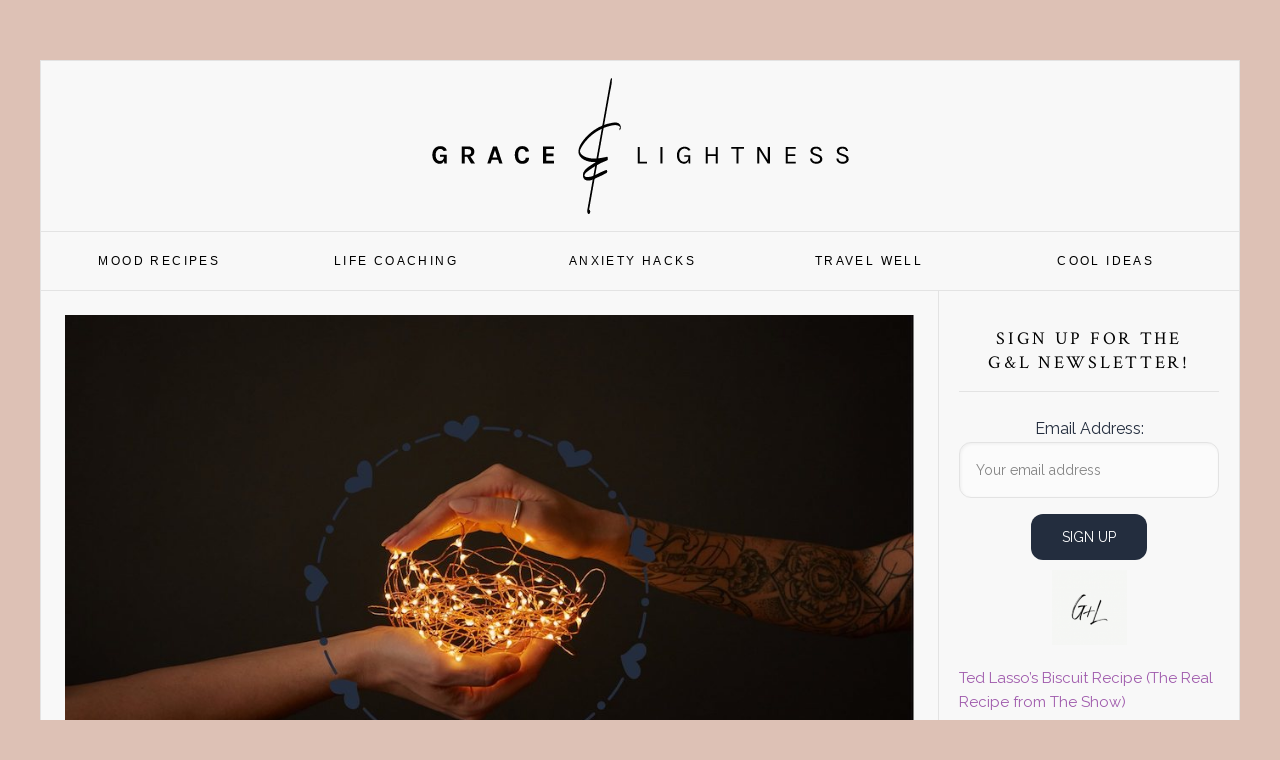

--- FILE ---
content_type: text/html; charset=UTF-8
request_url: https://graceandlightness.com/a-prayer-for-when-youve-hit-rock-bottom/
body_size: 19880
content:
<!DOCTYPE html>
<html lang="en-US">
<head >
<meta charset="UTF-8" />
<meta name="viewport" content="width=device-width, initial-scale=1" />
<meta name='robots' content='index, follow, max-image-preview:large, max-snippet:-1, max-video-preview:-1' />

	<!-- This site is optimized with the Yoast SEO Premium plugin v21.8 (Yoast SEO v21.8.1) - https://yoast.com/wordpress/plugins/seo/ -->
	<title>A Prayer For When You&#039;ve Hit Rock Bottom - Grace &amp; Lightness Magazine</title>
	<meta name="description" content="Whether you&#039;re religious or not, prayer--or mindful self talk--can help when you&#039;ve hit rock bottom. Read this whenever you need comfort." />
	<link rel="canonical" href="https://graceandlightness.com/a-prayer-for-when-youve-hit-rock-bottom/" />
	<meta property="og:locale" content="en_US" />
	<meta property="og:type" content="article" />
	<meta property="og:title" content="A Prayer For When You&#039;ve Hit Rock Bottom" />
	<meta property="og:description" content="Whether you&#039;re religious or not, prayer--or mindful self talk--can help when you&#039;ve hit rock bottom. Read this whenever you need comfort." />
	<meta property="og:url" content="https://graceandlightness.com/a-prayer-for-when-youve-hit-rock-bottom/" />
	<meta property="og:site_name" content="Grace &amp; Lightness Magazine" />
	<meta property="article:publisher" content="https://www.facebook.com/graceandlightness/" />
	<meta property="article:published_time" content="2025-01-06T21:39:20+00:00" />
	<meta property="article:modified_time" content="2025-09-17T18:35:12+00:00" />
	<meta property="og:image" content="https://graceandlightness.com/wp-content/uploads/2020/12/prayer-for-when-you-hit-rock-bottom.jpg" />
	<meta property="og:image:width" content="1000" />
	<meta property="og:image:height" content="714" />
	<meta property="og:image:type" content="image/jpeg" />
	<meta name="author" content="Molly Beauchemin" />
	<meta name="twitter:card" content="summary_large_image" />
	<meta name="twitter:creator" content="@gracenlightness" />
	<meta name="twitter:site" content="@gracenlightness" />
	<meta name="twitter:label1" content="Written by" />
	<meta name="twitter:data1" content="Molly Beauchemin" />
	<meta name="twitter:label2" content="Est. reading time" />
	<meta name="twitter:data2" content="5 minutes" />
	<script type="application/ld+json" class="yoast-schema-graph">{"@context":"https://schema.org","@graph":[{"@type":"Article","@id":"https://graceandlightness.com/a-prayer-for-when-youve-hit-rock-bottom/#article","isPartOf":{"@id":"https://graceandlightness.com/a-prayer-for-when-youve-hit-rock-bottom/"},"author":{"name":"Molly Beauchemin","@id":"https://graceandlightness.com/#/schema/person/684e51d0e1fcaf75c789d17a03fbb8c7"},"headline":"A Prayer For When You&#8217;ve Hit Rock Bottom","datePublished":"2025-01-06T21:39:20+00:00","dateModified":"2025-09-17T18:35:12+00:00","mainEntityOfPage":{"@id":"https://graceandlightness.com/a-prayer-for-when-youve-hit-rock-bottom/"},"wordCount":1015,"commentCount":0,"publisher":{"@id":"https://graceandlightness.com/#organization"},"image":{"@id":"https://graceandlightness.com/a-prayer-for-when-youve-hit-rock-bottom/#primaryimage"},"thumbnailUrl":"https://graceandlightness.com/wp-content/uploads/2020/12/prayer-for-when-you-hit-rock-bottom.jpg","keywords":["anxiety help","depression","getting to know yourself","self care","self love"],"articleSection":["Life Coaching"],"inLanguage":"en-US","potentialAction":[{"@type":"CommentAction","name":"Comment","target":["https://graceandlightness.com/a-prayer-for-when-youve-hit-rock-bottom/#respond"]}]},{"@type":"WebPage","@id":"https://graceandlightness.com/a-prayer-for-when-youve-hit-rock-bottom/","url":"https://graceandlightness.com/a-prayer-for-when-youve-hit-rock-bottom/","name":"A Prayer For When You've Hit Rock Bottom - Grace &amp; Lightness Magazine","isPartOf":{"@id":"https://graceandlightness.com/#website"},"primaryImageOfPage":{"@id":"https://graceandlightness.com/a-prayer-for-when-youve-hit-rock-bottom/#primaryimage"},"image":{"@id":"https://graceandlightness.com/a-prayer-for-when-youve-hit-rock-bottom/#primaryimage"},"thumbnailUrl":"https://graceandlightness.com/wp-content/uploads/2020/12/prayer-for-when-you-hit-rock-bottom.jpg","datePublished":"2025-01-06T21:39:20+00:00","dateModified":"2025-09-17T18:35:12+00:00","description":"Whether you're religious or not, prayer--or mindful self talk--can help when you've hit rock bottom. Read this whenever you need comfort.","breadcrumb":{"@id":"https://graceandlightness.com/a-prayer-for-when-youve-hit-rock-bottom/#breadcrumb"},"inLanguage":"en-US","potentialAction":[{"@type":"ReadAction","target":["https://graceandlightness.com/a-prayer-for-when-youve-hit-rock-bottom/"]}]},{"@type":"ImageObject","inLanguage":"en-US","@id":"https://graceandlightness.com/a-prayer-for-when-youve-hit-rock-bottom/#primaryimage","url":"https://graceandlightness.com/wp-content/uploads/2020/12/prayer-for-when-you-hit-rock-bottom.jpg","contentUrl":"https://graceandlightness.com/wp-content/uploads/2020/12/prayer-for-when-you-hit-rock-bottom.jpg","width":1000,"height":714,"caption":"prayer-for-when-you-hit-rock-bottom"},{"@type":"BreadcrumbList","@id":"https://graceandlightness.com/a-prayer-for-when-youve-hit-rock-bottom/#breadcrumb","itemListElement":[{"@type":"ListItem","position":1,"name":"Grace &amp; Lightness Magazine","item":"https://graceandlightness.com/"},{"@type":"ListItem","position":2,"name":"Life Coaching","item":"https://graceandlightness.com/category/life-coaching/"},{"@type":"ListItem","position":3,"name":"A Prayer For When You&#8217;ve Hit Rock Bottom"}]},{"@type":"WebSite","@id":"https://graceandlightness.com/#website","url":"https://graceandlightness.com/","name":"Grace &amp; Lightness Magazine","description":"Inspiring Wonder. Traveling Better. Making Mental Health Cool.","publisher":{"@id":"https://graceandlightness.com/#organization"},"potentialAction":[{"@type":"SearchAction","target":{"@type":"EntryPoint","urlTemplate":"https://graceandlightness.com/?s={search_term_string}"},"query-input":"required name=search_term_string"}],"inLanguage":"en-US"},{"@type":"Organization","@id":"https://graceandlightness.com/#organization","name":"Grace & Lightness Magazine","url":"https://graceandlightness.com/","logo":{"@type":"ImageObject","inLanguage":"en-US","@id":"https://graceandlightness.com/#/schema/logo/image/","url":"https://graceandlightness.com/wp-content/uploads/2018/10/gracelightnessbanner.png","contentUrl":"https://graceandlightness.com/wp-content/uploads/2018/10/gracelightnessbanner.png","width":831,"height":398,"caption":"Grace & Lightness Magazine"},"image":{"@id":"https://graceandlightness.com/#/schema/logo/image/"},"sameAs":["https://www.facebook.com/graceandlightness/","https://twitter.com/gracenlightness","https://www.instagram.com/gracenlightness/","https://www.pinterest.com/graceandlightness/"]},{"@type":"Person","@id":"https://graceandlightness.com/#/schema/person/684e51d0e1fcaf75c789d17a03fbb8c7","name":"Molly Beauchemin","image":{"@type":"ImageObject","inLanguage":"en-US","@id":"https://graceandlightness.com/#/schema/person/image/","url":"https://secure.gravatar.com/avatar/def9f24b5a3a2c237bba9487a590c762?s=96&d=mm&r=g","contentUrl":"https://secure.gravatar.com/avatar/def9f24b5a3a2c237bba9487a590c762?s=96&d=mm&r=g","caption":"Molly Beauchemin"}}]}</script>
	<!-- / Yoast SEO Premium plugin. -->


<link rel='dns-prefetch' href='//scripts.mediavine.com' />
<link rel='dns-prefetch' href='//fonts.googleapis.com' />
<link rel="alternate" type="application/rss+xml" title="Grace &amp; Lightness Magazine &raquo; Feed" href="https://graceandlightness.com/feed/" />
<link rel="alternate" type="application/rss+xml" title="Grace &amp; Lightness Magazine &raquo; Comments Feed" href="https://graceandlightness.com/comments/feed/" />
<script id="wpp-js" src="https://graceandlightness.com/wp-content/plugins/wordpress-popular-posts/assets/js/wpp.min.js?ver=7.3.6" data-sampling="0" data-sampling-rate="100" data-api-url="https://graceandlightness.com/wp-json/wordpress-popular-posts" data-post-id="14753" data-token="e2c8cde5f0" data-lang="0" data-debug="0" type="text/javascript"></script>
<link rel="alternate" type="application/rss+xml" title="Grace &amp; Lightness Magazine &raquo; A Prayer For When You&#8217;ve Hit Rock Bottom Comments Feed" href="https://graceandlightness.com/a-prayer-for-when-youve-hit-rock-bottom/feed/" />
		<!-- This site uses the Google Analytics by MonsterInsights plugin v9.11.0 - Using Analytics tracking - https://www.monsterinsights.com/ -->
							<script src="//www.googletagmanager.com/gtag/js?id=G-X0MPQBXYMD"  data-cfasync="false" data-wpfc-render="false" type="text/javascript" async></script>
			<script data-cfasync="false" data-wpfc-render="false" type="text/javascript">
				var mi_version = '9.11.0';
				var mi_track_user = true;
				var mi_no_track_reason = '';
								var MonsterInsightsDefaultLocations = {"page_location":"https:\/\/graceandlightness.com\/a-prayer-for-when-youve-hit-rock-bottom\/"};
								if ( typeof MonsterInsightsPrivacyGuardFilter === 'function' ) {
					var MonsterInsightsLocations = (typeof MonsterInsightsExcludeQuery === 'object') ? MonsterInsightsPrivacyGuardFilter( MonsterInsightsExcludeQuery ) : MonsterInsightsPrivacyGuardFilter( MonsterInsightsDefaultLocations );
				} else {
					var MonsterInsightsLocations = (typeof MonsterInsightsExcludeQuery === 'object') ? MonsterInsightsExcludeQuery : MonsterInsightsDefaultLocations;
				}

								var disableStrs = [
										'ga-disable-G-X0MPQBXYMD',
									];

				/* Function to detect opted out users */
				function __gtagTrackerIsOptedOut() {
					for (var index = 0; index < disableStrs.length; index++) {
						if (document.cookie.indexOf(disableStrs[index] + '=true') > -1) {
							return true;
						}
					}

					return false;
				}

				/* Disable tracking if the opt-out cookie exists. */
				if (__gtagTrackerIsOptedOut()) {
					for (var index = 0; index < disableStrs.length; index++) {
						window[disableStrs[index]] = true;
					}
				}

				/* Opt-out function */
				function __gtagTrackerOptout() {
					for (var index = 0; index < disableStrs.length; index++) {
						document.cookie = disableStrs[index] + '=true; expires=Thu, 31 Dec 2099 23:59:59 UTC; path=/';
						window[disableStrs[index]] = true;
					}
				}

				if ('undefined' === typeof gaOptout) {
					function gaOptout() {
						__gtagTrackerOptout();
					}
				}
								window.dataLayer = window.dataLayer || [];

				window.MonsterInsightsDualTracker = {
					helpers: {},
					trackers: {},
				};
				if (mi_track_user) {
					function __gtagDataLayer() {
						dataLayer.push(arguments);
					}

					function __gtagTracker(type, name, parameters) {
						if (!parameters) {
							parameters = {};
						}

						if (parameters.send_to) {
							__gtagDataLayer.apply(null, arguments);
							return;
						}

						if (type === 'event') {
														parameters.send_to = monsterinsights_frontend.v4_id;
							var hookName = name;
							if (typeof parameters['event_category'] !== 'undefined') {
								hookName = parameters['event_category'] + ':' + name;
							}

							if (typeof MonsterInsightsDualTracker.trackers[hookName] !== 'undefined') {
								MonsterInsightsDualTracker.trackers[hookName](parameters);
							} else {
								__gtagDataLayer('event', name, parameters);
							}
							
						} else {
							__gtagDataLayer.apply(null, arguments);
						}
					}

					__gtagTracker('js', new Date());
					__gtagTracker('set', {
						'developer_id.dZGIzZG': true,
											});
					if ( MonsterInsightsLocations.page_location ) {
						__gtagTracker('set', MonsterInsightsLocations);
					}
										__gtagTracker('config', 'G-X0MPQBXYMD', {"forceSSL":"true"} );
										window.gtag = __gtagTracker;										(function () {
						/* https://developers.google.com/analytics/devguides/collection/analyticsjs/ */
						/* ga and __gaTracker compatibility shim. */
						var noopfn = function () {
							return null;
						};
						var newtracker = function () {
							return new Tracker();
						};
						var Tracker = function () {
							return null;
						};
						var p = Tracker.prototype;
						p.get = noopfn;
						p.set = noopfn;
						p.send = function () {
							var args = Array.prototype.slice.call(arguments);
							args.unshift('send');
							__gaTracker.apply(null, args);
						};
						var __gaTracker = function () {
							var len = arguments.length;
							if (len === 0) {
								return;
							}
							var f = arguments[len - 1];
							if (typeof f !== 'object' || f === null || typeof f.hitCallback !== 'function') {
								if ('send' === arguments[0]) {
									var hitConverted, hitObject = false, action;
									if ('event' === arguments[1]) {
										if ('undefined' !== typeof arguments[3]) {
											hitObject = {
												'eventAction': arguments[3],
												'eventCategory': arguments[2],
												'eventLabel': arguments[4],
												'value': arguments[5] ? arguments[5] : 1,
											}
										}
									}
									if ('pageview' === arguments[1]) {
										if ('undefined' !== typeof arguments[2]) {
											hitObject = {
												'eventAction': 'page_view',
												'page_path': arguments[2],
											}
										}
									}
									if (typeof arguments[2] === 'object') {
										hitObject = arguments[2];
									}
									if (typeof arguments[5] === 'object') {
										Object.assign(hitObject, arguments[5]);
									}
									if ('undefined' !== typeof arguments[1].hitType) {
										hitObject = arguments[1];
										if ('pageview' === hitObject.hitType) {
											hitObject.eventAction = 'page_view';
										}
									}
									if (hitObject) {
										action = 'timing' === arguments[1].hitType ? 'timing_complete' : hitObject.eventAction;
										hitConverted = mapArgs(hitObject);
										__gtagTracker('event', action, hitConverted);
									}
								}
								return;
							}

							function mapArgs(args) {
								var arg, hit = {};
								var gaMap = {
									'eventCategory': 'event_category',
									'eventAction': 'event_action',
									'eventLabel': 'event_label',
									'eventValue': 'event_value',
									'nonInteraction': 'non_interaction',
									'timingCategory': 'event_category',
									'timingVar': 'name',
									'timingValue': 'value',
									'timingLabel': 'event_label',
									'page': 'page_path',
									'location': 'page_location',
									'title': 'page_title',
									'referrer' : 'page_referrer',
								};
								for (arg in args) {
																		if (!(!args.hasOwnProperty(arg) || !gaMap.hasOwnProperty(arg))) {
										hit[gaMap[arg]] = args[arg];
									} else {
										hit[arg] = args[arg];
									}
								}
								return hit;
							}

							try {
								f.hitCallback();
							} catch (ex) {
							}
						};
						__gaTracker.create = newtracker;
						__gaTracker.getByName = newtracker;
						__gaTracker.getAll = function () {
							return [];
						};
						__gaTracker.remove = noopfn;
						__gaTracker.loaded = true;
						window['__gaTracker'] = __gaTracker;
					})();
									} else {
										console.log("");
					(function () {
						function __gtagTracker() {
							return null;
						}

						window['__gtagTracker'] = __gtagTracker;
						window['gtag'] = __gtagTracker;
					})();
									}
			</script>
							<!-- / Google Analytics by MonsterInsights -->
		<script type="text/javascript">
window._wpemojiSettings = {"baseUrl":"https:\/\/s.w.org\/images\/core\/emoji\/14.0.0\/72x72\/","ext":".png","svgUrl":"https:\/\/s.w.org\/images\/core\/emoji\/14.0.0\/svg\/","svgExt":".svg","source":{"concatemoji":"https:\/\/graceandlightness.com\/wp-includes\/js\/wp-emoji-release.min.js?ver=6.2.2"}};
/*! This file is auto-generated */
!function(e,a,t){var n,r,o,i=a.createElement("canvas"),p=i.getContext&&i.getContext("2d");function s(e,t){p.clearRect(0,0,i.width,i.height),p.fillText(e,0,0);e=i.toDataURL();return p.clearRect(0,0,i.width,i.height),p.fillText(t,0,0),e===i.toDataURL()}function c(e){var t=a.createElement("script");t.src=e,t.defer=t.type="text/javascript",a.getElementsByTagName("head")[0].appendChild(t)}for(o=Array("flag","emoji"),t.supports={everything:!0,everythingExceptFlag:!0},r=0;r<o.length;r++)t.supports[o[r]]=function(e){if(p&&p.fillText)switch(p.textBaseline="top",p.font="600 32px Arial",e){case"flag":return s("\ud83c\udff3\ufe0f\u200d\u26a7\ufe0f","\ud83c\udff3\ufe0f\u200b\u26a7\ufe0f")?!1:!s("\ud83c\uddfa\ud83c\uddf3","\ud83c\uddfa\u200b\ud83c\uddf3")&&!s("\ud83c\udff4\udb40\udc67\udb40\udc62\udb40\udc65\udb40\udc6e\udb40\udc67\udb40\udc7f","\ud83c\udff4\u200b\udb40\udc67\u200b\udb40\udc62\u200b\udb40\udc65\u200b\udb40\udc6e\u200b\udb40\udc67\u200b\udb40\udc7f");case"emoji":return!s("\ud83e\udef1\ud83c\udffb\u200d\ud83e\udef2\ud83c\udfff","\ud83e\udef1\ud83c\udffb\u200b\ud83e\udef2\ud83c\udfff")}return!1}(o[r]),t.supports.everything=t.supports.everything&&t.supports[o[r]],"flag"!==o[r]&&(t.supports.everythingExceptFlag=t.supports.everythingExceptFlag&&t.supports[o[r]]);t.supports.everythingExceptFlag=t.supports.everythingExceptFlag&&!t.supports.flag,t.DOMReady=!1,t.readyCallback=function(){t.DOMReady=!0},t.supports.everything||(n=function(){t.readyCallback()},a.addEventListener?(a.addEventListener("DOMContentLoaded",n,!1),e.addEventListener("load",n,!1)):(e.attachEvent("onload",n),a.attachEvent("onreadystatechange",function(){"complete"===a.readyState&&t.readyCallback()})),(e=t.source||{}).concatemoji?c(e.concatemoji):e.wpemoji&&e.twemoji&&(c(e.twemoji),c(e.wpemoji)))}(window,document,window._wpemojiSettings);
</script>
<style type="text/css">
img.wp-smiley,
img.emoji {
	display: inline !important;
	border: none !important;
	box-shadow: none !important;
	height: 1em !important;
	width: 1em !important;
	margin: 0 0.07em !important;
	vertical-align: -0.1em !important;
	background: none !important;
	padding: 0 !important;
}
</style>
	<link rel='stylesheet' id='news-pro-css' href='https://graceandlightness.com/wp-content/themes/news-pro/style.css?ver=3.2.2' type='text/css' media='all' />
<style id='news-pro-inline-css' type='text/css'>


		a,
		.entry-title a:focus,
		.entry-title a:hover {
			color: #000fbf;
		}

		@media only screen and ( max-width: 1023px ) {
			.genesis-responsive-menu .genesis-nav-menu a:focus,
			.genesis-responsive-menu .genesis-nav-menu a:hover,
			.genesis-responsive-menu .genesis-nav-menu .menu-item.current-menu-item > a,
			.menu-toggle:focus,
			.menu-toggle:hover,
			.sub-menu-toggle:focus,
			.sub-menu-toggle:hover {
				color: #000fbf;
			}
		}

		

		.footer-widgets a:focus,
		.footer-widgets a:hover,
		.site-footer a:focus,
		.site-footer a:hover {
			color: #4e665c;
		}

		

		button:focus,
		button:hover,
		input:focus[type="button"],
		input:focus[type="reset"],
		input:focus[type="submit"],
		input:hover[type="button"],
		input:hover[type="reset"],
		input:hover[type="submit"],
		.archive-pagination li a:focus,
		.archive-pagination li a:hover,
		.archive-pagination li.active a,
		.button:focus,
		.button:hover,
		.enews-widget input[type="submit"],
		.entry-content .button:focus,
		.entry-content .button:hover,
		.home-top .ui-tabs ul.ui-tabs-nav li.ui-tabs-active a {
			background-color: #114406;
			color: #ffffff;
		}
		
</style>
<link rel='stylesheet' id='wp-block-library-css' href='https://graceandlightness.com/wp-includes/css/dist/block-library/style.min.css?ver=6.2.2' type='text/css' media='all' />
<style id='safe-svg-svg-icon-style-inline-css' type='text/css'>
.safe-svg-cover{text-align:center}.safe-svg-cover .safe-svg-inside{display:inline-block;max-width:100%}.safe-svg-cover svg{height:100%;max-height:100%;max-width:100%;width:100%}

</style>
<link rel='stylesheet' id='classic-theme-styles-css' href='https://graceandlightness.com/wp-includes/css/classic-themes.min.css?ver=6.2.2' type='text/css' media='all' />
<style id='global-styles-inline-css' type='text/css'>
body{--wp--preset--color--black: #000000;--wp--preset--color--cyan-bluish-gray: #abb8c3;--wp--preset--color--white: #ffffff;--wp--preset--color--pale-pink: #f78da7;--wp--preset--color--vivid-red: #cf2e2e;--wp--preset--color--luminous-vivid-orange: #ff6900;--wp--preset--color--luminous-vivid-amber: #fcb900;--wp--preset--color--light-green-cyan: #7bdcb5;--wp--preset--color--vivid-green-cyan: #00d084;--wp--preset--color--pale-cyan-blue: #8ed1fc;--wp--preset--color--vivid-cyan-blue: #0693e3;--wp--preset--color--vivid-purple: #9b51e0;--wp--preset--gradient--vivid-cyan-blue-to-vivid-purple: linear-gradient(135deg,rgba(6,147,227,1) 0%,rgb(155,81,224) 100%);--wp--preset--gradient--light-green-cyan-to-vivid-green-cyan: linear-gradient(135deg,rgb(122,220,180) 0%,rgb(0,208,130) 100%);--wp--preset--gradient--luminous-vivid-amber-to-luminous-vivid-orange: linear-gradient(135deg,rgba(252,185,0,1) 0%,rgba(255,105,0,1) 100%);--wp--preset--gradient--luminous-vivid-orange-to-vivid-red: linear-gradient(135deg,rgba(255,105,0,1) 0%,rgb(207,46,46) 100%);--wp--preset--gradient--very-light-gray-to-cyan-bluish-gray: linear-gradient(135deg,rgb(238,238,238) 0%,rgb(169,184,195) 100%);--wp--preset--gradient--cool-to-warm-spectrum: linear-gradient(135deg,rgb(74,234,220) 0%,rgb(151,120,209) 20%,rgb(207,42,186) 40%,rgb(238,44,130) 60%,rgb(251,105,98) 80%,rgb(254,248,76) 100%);--wp--preset--gradient--blush-light-purple: linear-gradient(135deg,rgb(255,206,236) 0%,rgb(152,150,240) 100%);--wp--preset--gradient--blush-bordeaux: linear-gradient(135deg,rgb(254,205,165) 0%,rgb(254,45,45) 50%,rgb(107,0,62) 100%);--wp--preset--gradient--luminous-dusk: linear-gradient(135deg,rgb(255,203,112) 0%,rgb(199,81,192) 50%,rgb(65,88,208) 100%);--wp--preset--gradient--pale-ocean: linear-gradient(135deg,rgb(255,245,203) 0%,rgb(182,227,212) 50%,rgb(51,167,181) 100%);--wp--preset--gradient--electric-grass: linear-gradient(135deg,rgb(202,248,128) 0%,rgb(113,206,126) 100%);--wp--preset--gradient--midnight: linear-gradient(135deg,rgb(2,3,129) 0%,rgb(40,116,252) 100%);--wp--preset--duotone--dark-grayscale: url('#wp-duotone-dark-grayscale');--wp--preset--duotone--grayscale: url('#wp-duotone-grayscale');--wp--preset--duotone--purple-yellow: url('#wp-duotone-purple-yellow');--wp--preset--duotone--blue-red: url('#wp-duotone-blue-red');--wp--preset--duotone--midnight: url('#wp-duotone-midnight');--wp--preset--duotone--magenta-yellow: url('#wp-duotone-magenta-yellow');--wp--preset--duotone--purple-green: url('#wp-duotone-purple-green');--wp--preset--duotone--blue-orange: url('#wp-duotone-blue-orange');--wp--preset--font-size--small: 13px;--wp--preset--font-size--medium: 20px;--wp--preset--font-size--large: 36px;--wp--preset--font-size--x-large: 42px;--wp--preset--spacing--20: 0.44rem;--wp--preset--spacing--30: 0.67rem;--wp--preset--spacing--40: 1rem;--wp--preset--spacing--50: 1.5rem;--wp--preset--spacing--60: 2.25rem;--wp--preset--spacing--70: 3.38rem;--wp--preset--spacing--80: 5.06rem;--wp--preset--shadow--natural: 6px 6px 9px rgba(0, 0, 0, 0.2);--wp--preset--shadow--deep: 12px 12px 50px rgba(0, 0, 0, 0.4);--wp--preset--shadow--sharp: 6px 6px 0px rgba(0, 0, 0, 0.2);--wp--preset--shadow--outlined: 6px 6px 0px -3px rgba(255, 255, 255, 1), 6px 6px rgba(0, 0, 0, 1);--wp--preset--shadow--crisp: 6px 6px 0px rgba(0, 0, 0, 1);}:where(.is-layout-flex){gap: 0.5em;}body .is-layout-flow > .alignleft{float: left;margin-inline-start: 0;margin-inline-end: 2em;}body .is-layout-flow > .alignright{float: right;margin-inline-start: 2em;margin-inline-end: 0;}body .is-layout-flow > .aligncenter{margin-left: auto !important;margin-right: auto !important;}body .is-layout-constrained > .alignleft{float: left;margin-inline-start: 0;margin-inline-end: 2em;}body .is-layout-constrained > .alignright{float: right;margin-inline-start: 2em;margin-inline-end: 0;}body .is-layout-constrained > .aligncenter{margin-left: auto !important;margin-right: auto !important;}body .is-layout-constrained > :where(:not(.alignleft):not(.alignright):not(.alignfull)){max-width: var(--wp--style--global--content-size);margin-left: auto !important;margin-right: auto !important;}body .is-layout-constrained > .alignwide{max-width: var(--wp--style--global--wide-size);}body .is-layout-flex{display: flex;}body .is-layout-flex{flex-wrap: wrap;align-items: center;}body .is-layout-flex > *{margin: 0;}:where(.wp-block-columns.is-layout-flex){gap: 2em;}.has-black-color{color: var(--wp--preset--color--black) !important;}.has-cyan-bluish-gray-color{color: var(--wp--preset--color--cyan-bluish-gray) !important;}.has-white-color{color: var(--wp--preset--color--white) !important;}.has-pale-pink-color{color: var(--wp--preset--color--pale-pink) !important;}.has-vivid-red-color{color: var(--wp--preset--color--vivid-red) !important;}.has-luminous-vivid-orange-color{color: var(--wp--preset--color--luminous-vivid-orange) !important;}.has-luminous-vivid-amber-color{color: var(--wp--preset--color--luminous-vivid-amber) !important;}.has-light-green-cyan-color{color: var(--wp--preset--color--light-green-cyan) !important;}.has-vivid-green-cyan-color{color: var(--wp--preset--color--vivid-green-cyan) !important;}.has-pale-cyan-blue-color{color: var(--wp--preset--color--pale-cyan-blue) !important;}.has-vivid-cyan-blue-color{color: var(--wp--preset--color--vivid-cyan-blue) !important;}.has-vivid-purple-color{color: var(--wp--preset--color--vivid-purple) !important;}.has-black-background-color{background-color: var(--wp--preset--color--black) !important;}.has-cyan-bluish-gray-background-color{background-color: var(--wp--preset--color--cyan-bluish-gray) !important;}.has-white-background-color{background-color: var(--wp--preset--color--white) !important;}.has-pale-pink-background-color{background-color: var(--wp--preset--color--pale-pink) !important;}.has-vivid-red-background-color{background-color: var(--wp--preset--color--vivid-red) !important;}.has-luminous-vivid-orange-background-color{background-color: var(--wp--preset--color--luminous-vivid-orange) !important;}.has-luminous-vivid-amber-background-color{background-color: var(--wp--preset--color--luminous-vivid-amber) !important;}.has-light-green-cyan-background-color{background-color: var(--wp--preset--color--light-green-cyan) !important;}.has-vivid-green-cyan-background-color{background-color: var(--wp--preset--color--vivid-green-cyan) !important;}.has-pale-cyan-blue-background-color{background-color: var(--wp--preset--color--pale-cyan-blue) !important;}.has-vivid-cyan-blue-background-color{background-color: var(--wp--preset--color--vivid-cyan-blue) !important;}.has-vivid-purple-background-color{background-color: var(--wp--preset--color--vivid-purple) !important;}.has-black-border-color{border-color: var(--wp--preset--color--black) !important;}.has-cyan-bluish-gray-border-color{border-color: var(--wp--preset--color--cyan-bluish-gray) !important;}.has-white-border-color{border-color: var(--wp--preset--color--white) !important;}.has-pale-pink-border-color{border-color: var(--wp--preset--color--pale-pink) !important;}.has-vivid-red-border-color{border-color: var(--wp--preset--color--vivid-red) !important;}.has-luminous-vivid-orange-border-color{border-color: var(--wp--preset--color--luminous-vivid-orange) !important;}.has-luminous-vivid-amber-border-color{border-color: var(--wp--preset--color--luminous-vivid-amber) !important;}.has-light-green-cyan-border-color{border-color: var(--wp--preset--color--light-green-cyan) !important;}.has-vivid-green-cyan-border-color{border-color: var(--wp--preset--color--vivid-green-cyan) !important;}.has-pale-cyan-blue-border-color{border-color: var(--wp--preset--color--pale-cyan-blue) !important;}.has-vivid-cyan-blue-border-color{border-color: var(--wp--preset--color--vivid-cyan-blue) !important;}.has-vivid-purple-border-color{border-color: var(--wp--preset--color--vivid-purple) !important;}.has-vivid-cyan-blue-to-vivid-purple-gradient-background{background: var(--wp--preset--gradient--vivid-cyan-blue-to-vivid-purple) !important;}.has-light-green-cyan-to-vivid-green-cyan-gradient-background{background: var(--wp--preset--gradient--light-green-cyan-to-vivid-green-cyan) !important;}.has-luminous-vivid-amber-to-luminous-vivid-orange-gradient-background{background: var(--wp--preset--gradient--luminous-vivid-amber-to-luminous-vivid-orange) !important;}.has-luminous-vivid-orange-to-vivid-red-gradient-background{background: var(--wp--preset--gradient--luminous-vivid-orange-to-vivid-red) !important;}.has-very-light-gray-to-cyan-bluish-gray-gradient-background{background: var(--wp--preset--gradient--very-light-gray-to-cyan-bluish-gray) !important;}.has-cool-to-warm-spectrum-gradient-background{background: var(--wp--preset--gradient--cool-to-warm-spectrum) !important;}.has-blush-light-purple-gradient-background{background: var(--wp--preset--gradient--blush-light-purple) !important;}.has-blush-bordeaux-gradient-background{background: var(--wp--preset--gradient--blush-bordeaux) !important;}.has-luminous-dusk-gradient-background{background: var(--wp--preset--gradient--luminous-dusk) !important;}.has-pale-ocean-gradient-background{background: var(--wp--preset--gradient--pale-ocean) !important;}.has-electric-grass-gradient-background{background: var(--wp--preset--gradient--electric-grass) !important;}.has-midnight-gradient-background{background: var(--wp--preset--gradient--midnight) !important;}.has-small-font-size{font-size: var(--wp--preset--font-size--small) !important;}.has-medium-font-size{font-size: var(--wp--preset--font-size--medium) !important;}.has-large-font-size{font-size: var(--wp--preset--font-size--large) !important;}.has-x-large-font-size{font-size: var(--wp--preset--font-size--x-large) !important;}
.wp-block-navigation a:where(:not(.wp-element-button)){color: inherit;}
:where(.wp-block-columns.is-layout-flex){gap: 2em;}
.wp-block-pullquote{font-size: 1.5em;line-height: 1.6;}
</style>
<link rel='stylesheet' id='SFSImainCss-css' href='https://graceandlightness.com/wp-content/plugins/ultimate-social-media-icons/css/sfsi-style.css?ver=2.9.6' type='text/css' media='all' />
<link rel='stylesheet' id='wordpress-popular-posts-css-css' href='https://graceandlightness.com/wp-content/plugins/wordpress-popular-posts/assets/css/wpp.css?ver=7.3.6' type='text/css' media='all' />
<link rel='stylesheet' id='dashicons-css' href='https://graceandlightness.com/wp-includes/css/dashicons.min.css?ver=6.2.2' type='text/css' media='all' />
<link rel='stylesheet' id='google-fonts-css' href='//fonts.googleapis.com/css?family=Raleway%3A400%2C700&#038;ver=3.2.2' type='text/css' media='all' />
<link rel='stylesheet' id='__EPYT__style-css' href='https://graceandlightness.com/wp-content/plugins/youtube-embed-plus/styles/ytprefs.min.css?ver=14.2.3.3' type='text/css' media='all' />
<style id='__EPYT__style-inline-css' type='text/css'>

                .epyt-gallery-thumb {
                        width: 33.333%;
                }
                
</style>
<script type='text/javascript' src='https://graceandlightness.com/wp-content/plugins/google-analytics-for-wordpress/assets/js/frontend-gtag.min.js?ver=9.11.0' id='monsterinsights-frontend-script-js'></script>
<script data-cfasync="false" data-wpfc-render="false" type="text/javascript" id='monsterinsights-frontend-script-js-extra'>/* <![CDATA[ */
var monsterinsights_frontend = {"js_events_tracking":"true","download_extensions":"doc,pdf,ppt,zip,xls,docx,pptx,xlsx","inbound_paths":"[]","home_url":"https:\/\/graceandlightness.com","hash_tracking":"false","v4_id":"G-X0MPQBXYMD"};/* ]]> */
</script>
<script type='text/javascript' async="async" fetchpriority="high" data-noptimize="1" data-cfasync="false" src='https://scripts.mediavine.com/tags/grace-and-lightness.js?ver=6.2.2' id='mv-script-wrapper-js'></script>
<script type='text/javascript' src='https://graceandlightness.com/wp-includes/js/jquery/jquery.min.js?ver=3.6.4' id='jquery-core-js'></script>
<script type='text/javascript' src='https://graceandlightness.com/wp-includes/js/jquery/jquery-migrate.min.js?ver=3.4.0' id='jquery-migrate-js'></script>
<script type='text/javascript' id='__ytprefs__-js-extra'>
/* <![CDATA[ */
var _EPYT_ = {"ajaxurl":"https:\/\/graceandlightness.com\/wp-admin\/admin-ajax.php","security":"a56b2e798a","gallery_scrolloffset":"20","eppathtoscripts":"https:\/\/graceandlightness.com\/wp-content\/plugins\/youtube-embed-plus\/scripts\/","eppath":"https:\/\/graceandlightness.com\/wp-content\/plugins\/youtube-embed-plus\/","epresponsiveselector":"[\"iframe.__youtube_prefs__\",\"iframe[src*='youtube.com']\",\"iframe[src*='youtube-nocookie.com']\",\"iframe[data-ep-src*='youtube.com']\",\"iframe[data-ep-src*='youtube-nocookie.com']\",\"iframe[data-ep-gallerysrc*='youtube.com']\"]","epdovol":"1","version":"14.2.3.3","evselector":"iframe.__youtube_prefs__[src], iframe[src*=\"youtube.com\/embed\/\"], iframe[src*=\"youtube-nocookie.com\/embed\/\"]","ajax_compat":"","maxres_facade":"eager","ytapi_load":"light","pause_others":"","stopMobileBuffer":"1","facade_mode":"","not_live_on_channel":""};
/* ]]> */
</script>
<script type='text/javascript' src='https://graceandlightness.com/wp-content/plugins/youtube-embed-plus/scripts/ytprefs.min.js?ver=14.2.3.3' id='__ytprefs__-js'></script>
<link rel="https://api.w.org/" href="https://graceandlightness.com/wp-json/" /><link rel="alternate" type="application/json" href="https://graceandlightness.com/wp-json/wp/v2/posts/14753" /><link rel="EditURI" type="application/rsd+xml" title="RSD" href="https://graceandlightness.com/xmlrpc.php?rsd" />
<link rel="wlwmanifest" type="application/wlwmanifest+xml" href="https://graceandlightness.com/wp-includes/wlwmanifest.xml" />
<meta name="generator" content="WordPress 6.2.2" />
<link rel='shortlink' href='https://graceandlightness.com/?p=14753' />
<link rel="alternate" type="application/json+oembed" href="https://graceandlightness.com/wp-json/oembed/1.0/embed?url=https%3A%2F%2Fgraceandlightness.com%2Fa-prayer-for-when-youve-hit-rock-bottom%2F" />
<link rel="alternate" type="text/xml+oembed" href="https://graceandlightness.com/wp-json/oembed/1.0/embed?url=https%3A%2F%2Fgraceandlightness.com%2Fa-prayer-for-when-youve-hit-rock-bottom%2F&#038;format=xml" />
<script type="text/javascript">//<![CDATA[
  function external_links_in_new_windows_loop() {
    if (!document.links) {
      document.links = document.getElementsByTagName('a');
    }
    var change_link = false;
    var force = '';
    var ignore = '';

    for (var t=0; t<document.links.length; t++) {
      var all_links = document.links[t];
      change_link = false;
      
      if(document.links[t].hasAttribute('onClick') == false) {
        // forced if the address starts with http (or also https), but does not link to the current domain
        if(all_links.href.search(/^http/) != -1 && all_links.href.search('graceandlightness.com') == -1 && all_links.href.search(/^#/) == -1) {
          // console.log('Changed ' + all_links.href);
          change_link = true;
        }
          
        if(force != '' && all_links.href.search(force) != -1) {
          // forced
          // console.log('force ' + all_links.href);
          change_link = true;
        }
        
        if(ignore != '' && all_links.href.search(ignore) != -1) {
          // console.log('ignore ' + all_links.href);
          // ignored
          change_link = false;
        }

        if(change_link == true) {
          // console.log('Changed ' + all_links.href);
          document.links[t].setAttribute('onClick', 'javascript:window.open(\'' + all_links.href.replace(/'/g, '') + '\', \'_blank\', \'noopener\'); return false;');
          document.links[t].removeAttribute('target');
        }
      }
    }
  }
  
  // Load
  function external_links_in_new_windows_load(func)
  {  
    var oldonload = window.onload;
    if (typeof window.onload != 'function'){
      window.onload = func;
    } else {
      window.onload = function(){
        oldonload();
        func();
      }
    }
  }

  external_links_in_new_windows_load(external_links_in_new_windows_loop);
  //]]></script>

<meta name="follow.[base64]" content="2ay1WB3Z42PP14NYhm37"/>            <style id="wpp-loading-animation-styles">@-webkit-keyframes bgslide{from{background-position-x:0}to{background-position-x:-200%}}@keyframes bgslide{from{background-position-x:0}to{background-position-x:-200%}}.wpp-widget-block-placeholder,.wpp-shortcode-placeholder{margin:0 auto;width:60px;height:3px;background:#dd3737;background:linear-gradient(90deg,#dd3737 0%,#571313 10%,#dd3737 100%);background-size:200% auto;border-radius:3px;-webkit-animation:bgslide 1s infinite linear;animation:bgslide 1s infinite linear}</style>
            <style type="text/css">.site-title a { background: url(https://graceandlightness.com/wp-content/uploads/2019/01/MollyBeauchemin_Branding_Primary_FINAL-header.svg) no-repeat !important; }</style>
<style type="text/css" id="custom-background-css">
body.custom-background { background-color: #dd9f9f; }
</style>
	<link rel="icon" href="https://graceandlightness.com/wp-content/uploads/2018/11/cropped-favicon-32x32.png" sizes="32x32" />
<link rel="icon" href="https://graceandlightness.com/wp-content/uploads/2018/11/cropped-favicon-192x192.png" sizes="192x192" />
<link rel="apple-touch-icon" href="https://graceandlightness.com/wp-content/uploads/2018/11/cropped-favicon-180x180.png" />
<meta name="msapplication-TileImage" content="https://graceandlightness.com/wp-content/uploads/2018/11/cropped-favicon-270x270.png" />
		<style type="text/css" id="wp-custom-css">
			@import url('https://fonts.googleapis.com/css?family=Crimson+Text');

body {
	color: #232D3e;
}
body.custom-background {
	background-color: #DDC1B5;
}

a {
	color: #a05cad;
}

input {
	background-color: #fbfbfb;
	color: #6D738B;
}
[type="search"] {
	border-radius: 12px;
}
::placeholder { 
	color: #848484;
	opacity:1;
}
.site-header {
	border-bottom: none;
}
.site-header .wrap {
	padding: 10px 0
}

@media only screen and (min-width: 1189px) {
	.site-container-wrap {
	max-width: 1200px;
}
	.site-container-wrap .content {
		width: calc(100% - 300px);
	}
}
.site-container-wrap, .site-header, .sidebar .widget {
	background-color: #F8F8F8
}
.site-description {
	display: none !important;
}
.header-image .site-title a {
	float: none;
	height: 150px;
	background-position: top center !important;
}

.nav-primary {
	border-top: 1px solid #e3e3e3;
}
.genesis-nav-menu {
	display: table;
}
.genesis-nav-menu .menu-item {
	font-family: europa, sans-serif;
	letter-spacing: .2em;
  font-weight: 400;
  width: calc(20% - 3px);
	margin-right: 0;
}


@media only screen and (max-width: 1023px) {

	.genesis-responsive-menu .genesis-nav-menu .menu-item {
		width: 100%;
	}
	.content {
		max-width: 100% !important;
	}
	.entry {
		padding: 20px;
	}
	
	.site-header {
		border-bottom: 1px solid #e3e3e3;
	}
	.header-image .site-title a {
		height: 140px;
	}
	h1.entry-title, a.entry-title-link {
		font-size: 28px;
		line-height: 45px;
	}
}

@media only screen and (max-width: 1188px) {
	.content {
		max-width: 658px;
	};
}

@media only screen and (max-width: 768px) {

	.header-image .site-title a {
		height: inherit;
	}
}
.genesis-nav-menu a:hover, .genesis-nav-menu .current-menu-item > a {
	color: #fff !important;
	background-color: #232D3E !important;
}
.genesis-nav-menu a {
	text-align: center;
  padding: 20px 20px;
	border-right: none;
}

.home-top {
	background-color: #F8F8F8;
	border-bottom:0
}
/*.home-top .sfsi_widget {
	position: absolute;
  top: 176px;
  margin-left: 140px;
}*/
.sidebar .widget.sfsi {
	padding-bottom: 0px;
}
.sidebar .widget.popular-posts {
	padding-top: 0;
}
.sidebar .widget.popular-posts .widget-title {
	padding-top: 10px;
}
/*.sidebar .widget.popular-posts a {
	display: inline-block;
	margin: 10px 0;
	color: #a05cad;
	text-transform: none;
	font-family: 'Crimson Text', serif;
	word-break: break-word;
}*/

.sidebar .sfsi_widget {
	min-height:40px;
}
.sidebar .norm_row.sfsi_wDiv {
	/* margin-left: 20px;*/
}
.sidebar .sfsi_holders {
	height: 42px !important;
	width: 0 !important;
}

.sidebar .sfsi_wDiv div {
	margin-right: 12px;	
}

.sidebar-primary {
	width: 300px;
}

@media only screen and (max-width: 768px) {
	.home-top.widget-area .entry-title a, h1.entry-title {
	font-family: 'Crimson Text', serif;
    text-transform: uppercase;
    letter-spacing: .15em;
    font-size: 24px !important;
    line-height: 40px !important;
	}
}
@media only screen and (min-width: 768px) and (max-width: 1023px) {
	.home-top.widget-area .entry-title a {
	font-family: 'Crimson Text', serif;
    text-transform: uppercase;
    letter-spacing: .15em;
    font-size: 33px;
    line-height: 48px;
	}
}
@media only screen and (max-width: 1023px) {
	.sidebar {
		width: 100%;	
	}
	.sidebar .sfsi-widget-7 {
		padding-top: 0;
		padding-bottom: 0;
	}
	
	.sidebar .sfsi_widget {
		min-height: 0;
		height: 50px;
	}
	
	.sidebar .norm_row.sfsi_wDiv {
		text-align: center !important;
		/*margin-left: -3%;*/
		width: 100% !important;
		position: relative !important;
	}
	.acf-credit, .entry-content p {
		font-size: 22px !important;
		line-height: 37px !important;
	}
	/* .norm_row.sfsi_wDiv {
		display: none;
	}*/
}
.home-top.widget-area .featured-content .entry {
		margin-bottom: 0;
}

/*#featured-post-6 {
	padding-bottom: 0;
}*/

.widget-area .entry-title a:hover, .widget-area .entry-title a:focus  {
	color: #6D738B;
}

.widget-area .entry-title a {
	font-family: 'Crimson Text', serif;
    text-transform: uppercase;
    letter-spacing: .15em;
    font-size: 21px;
    line-height: 31px;
}

.widget-area a.aligncenter img {
	width: 100%;
	margin: 0
}
header.entry-header {
	text-align: center;
}
h1.entry-title, a.entry-title-link {
	font-family: 'Crimson Text', serif;
	text-transform: uppercase;
	letter-spacing: .15em;
	font-size: 33px;
	line-height: 48px
}
a.entry-title-link:hover, a.entry-title-link:focus  {
	color: #6D738B;
}
h1.archive-title {
	font-family: 'Crimson Text', serif;
	text-transform: uppercase;
	font-size:18px;
	letter-spacing: .15em;
}

h3 {
	font-family: europa, sans-serif;
	font-weight: 400;
	text-transform: uppercase;
	letter-spacing: .2em;
	line-height: 34px;
}
.acf-credit, .entry-content p {
	font-family: 'Crimson Text', serif;
	letter-spacing: .025em;
	font-size: 20px;
	line-height: 35px;
}
.acf-credit, .entry-content li {
	    font-family: 'Crimson Text', serif;
    letter-spacing: .025em;
    font-size: 20px;
    line-height: 34px;
}
.acf-credit, .entry-content p.footer-signature-card {
	  font-size: 16px;
		line-height:26px;
}
.acf-credit, .entry-content a {
	text-decoration: underline;
}
.entry-content .wp-caption-text {
	   font-family: 'Crimson Text', serif;
    letter-spacing: .025em;
	  font-weight: 400;
    color: #666;
}	
.instagram-media {
		margin: auto !important;
}
.sidebar .widget {
	border-bottom: none;
}

.sidebar .widget .widget-title {
	border-top: none;
	    font-family: 'Crimson Text', serif;
    text-transform: uppercase;
    font-size: 18px;
    letter-spacing: .15em;
	  line-height: 24px;
}

.sidebar .widget {
	padding: 20px;
}
.sidebar li::before {
	content: none;
}
.sidebar li {
	font-size: 15px;
}
#categories-2 li {
	text-align: center;
}
.sidebar #media_image-3 {
	/*padding: 0 10px;*/
	padding: 10px 10px 0 10px;
}
.sidebar #media_image-3 .widget-wrap {
	text-align: center;
	height: 76px;
}
.sidebar #mc4wp_form_widget-4 {
	padding-bottom: 0;
}
.mc4wp-form-fields {
	text-align: center;
}
.mc4wp-form-fields input {
	border-radius: 12px
}
.mc4wp-form-fields  p {
	margin-bottom: 16px;
}
.mc4wp-form-fields  p.mailchimp-submit-button-wrapper {
	margin-bottom: 0px;
}

.mc4wp-form-fields input[type="submit"] {
	background-color: #232D3E;
	width: 116px;
	margin-bottom: 0;
}

.sidebar #search-2 {
	padding-top:0;
}
.footer-widgets, .site-footer {
	color: #fff;
	background-color: #232D3E; 
}
.entry-footer .entry-meta {
	  margin: 0;
    padding: 32px 0px 8px;
}

.grid-container .widget-wrap {
    display: grid;
	grid-template-columns: repeat(auto-fit, minmax(15ch, 1fr));
    grid-template-rows: auto;
    grid-gap: 24px;
    margin-top: 20px;
}

@media only screen and (max-width: 768px) {

    .grid-container .widget-wrap {
        grid-template-columns: 1fr;
    }
    
}
#featured-post-10.grid-container .widget-wrap  {
	margin-top: 0 !important;
}
#featured-post-10 .entry-title, #featured-post-11 .entry-title, #featured-post-14 .entry-title  {
	line-height: 1;
}
#featured-post-10 .entry-title a, #featured-post-11 .entry-title a, #featured-post-14 .entry-title a  {
	    letter-spacing: .14em;
    font-size: 18px;
    line-height: 28px;
}
.home-middle-left {
	border-right: none;
}
/* Page CSS */
.attachment-featured-post-image {
	    padding: 24px;
    text-align: center;
    width: 100%;
    margin: auto;
    max-height: 600px;
    /* max-width: 800px; */
    object-fit: cover;
}

.entry-comments-link {
	display: none;
}

div.archive-description ~ article.entry {
	padding: 30px;
}

div.archive-description ~ article footer.entry-footer p.entry-meta {
	display: none;
}

/*div.archive-description {
	background-color: #eaecef;
}*/
div.archive-description ~ article h2.entry-title a {
	font-size: 27px;
	    line-height: 37px;
}

div.archive-description ~ article div.entry-content a.entry-image-link img {
	max-width: 320px;
}
div.archive-description ~ article div.entry-content p {
	margin-bottom: 0;
}
		</style>
		</head>
<body class="post-template-default single single-post postid-14753 single-format-standard custom-background sfsi_actvite_theme_custom_support custom-header header-image header-full-width content-sidebar genesis-breadcrumbs-hidden genesis-footer-widgets-visible"><svg xmlns="http://www.w3.org/2000/svg" viewBox="0 0 0 0" width="0" height="0" focusable="false" role="none" style="visibility: hidden; position: absolute; left: -9999px; overflow: hidden;" ><defs><filter id="wp-duotone-dark-grayscale"><feColorMatrix color-interpolation-filters="sRGB" type="matrix" values=" .299 .587 .114 0 0 .299 .587 .114 0 0 .299 .587 .114 0 0 .299 .587 .114 0 0 " /><feComponentTransfer color-interpolation-filters="sRGB" ><feFuncR type="table" tableValues="0 0.49803921568627" /><feFuncG type="table" tableValues="0 0.49803921568627" /><feFuncB type="table" tableValues="0 0.49803921568627" /><feFuncA type="table" tableValues="1 1" /></feComponentTransfer><feComposite in2="SourceGraphic" operator="in" /></filter></defs></svg><svg xmlns="http://www.w3.org/2000/svg" viewBox="0 0 0 0" width="0" height="0" focusable="false" role="none" style="visibility: hidden; position: absolute; left: -9999px; overflow: hidden;" ><defs><filter id="wp-duotone-grayscale"><feColorMatrix color-interpolation-filters="sRGB" type="matrix" values=" .299 .587 .114 0 0 .299 .587 .114 0 0 .299 .587 .114 0 0 .299 .587 .114 0 0 " /><feComponentTransfer color-interpolation-filters="sRGB" ><feFuncR type="table" tableValues="0 1" /><feFuncG type="table" tableValues="0 1" /><feFuncB type="table" tableValues="0 1" /><feFuncA type="table" tableValues="1 1" /></feComponentTransfer><feComposite in2="SourceGraphic" operator="in" /></filter></defs></svg><svg xmlns="http://www.w3.org/2000/svg" viewBox="0 0 0 0" width="0" height="0" focusable="false" role="none" style="visibility: hidden; position: absolute; left: -9999px; overflow: hidden;" ><defs><filter id="wp-duotone-purple-yellow"><feColorMatrix color-interpolation-filters="sRGB" type="matrix" values=" .299 .587 .114 0 0 .299 .587 .114 0 0 .299 .587 .114 0 0 .299 .587 .114 0 0 " /><feComponentTransfer color-interpolation-filters="sRGB" ><feFuncR type="table" tableValues="0.54901960784314 0.98823529411765" /><feFuncG type="table" tableValues="0 1" /><feFuncB type="table" tableValues="0.71764705882353 0.25490196078431" /><feFuncA type="table" tableValues="1 1" /></feComponentTransfer><feComposite in2="SourceGraphic" operator="in" /></filter></defs></svg><svg xmlns="http://www.w3.org/2000/svg" viewBox="0 0 0 0" width="0" height="0" focusable="false" role="none" style="visibility: hidden; position: absolute; left: -9999px; overflow: hidden;" ><defs><filter id="wp-duotone-blue-red"><feColorMatrix color-interpolation-filters="sRGB" type="matrix" values=" .299 .587 .114 0 0 .299 .587 .114 0 0 .299 .587 .114 0 0 .299 .587 .114 0 0 " /><feComponentTransfer color-interpolation-filters="sRGB" ><feFuncR type="table" tableValues="0 1" /><feFuncG type="table" tableValues="0 0.27843137254902" /><feFuncB type="table" tableValues="0.5921568627451 0.27843137254902" /><feFuncA type="table" tableValues="1 1" /></feComponentTransfer><feComposite in2="SourceGraphic" operator="in" /></filter></defs></svg><svg xmlns="http://www.w3.org/2000/svg" viewBox="0 0 0 0" width="0" height="0" focusable="false" role="none" style="visibility: hidden; position: absolute; left: -9999px; overflow: hidden;" ><defs><filter id="wp-duotone-midnight"><feColorMatrix color-interpolation-filters="sRGB" type="matrix" values=" .299 .587 .114 0 0 .299 .587 .114 0 0 .299 .587 .114 0 0 .299 .587 .114 0 0 " /><feComponentTransfer color-interpolation-filters="sRGB" ><feFuncR type="table" tableValues="0 0" /><feFuncG type="table" tableValues="0 0.64705882352941" /><feFuncB type="table" tableValues="0 1" /><feFuncA type="table" tableValues="1 1" /></feComponentTransfer><feComposite in2="SourceGraphic" operator="in" /></filter></defs></svg><svg xmlns="http://www.w3.org/2000/svg" viewBox="0 0 0 0" width="0" height="0" focusable="false" role="none" style="visibility: hidden; position: absolute; left: -9999px; overflow: hidden;" ><defs><filter id="wp-duotone-magenta-yellow"><feColorMatrix color-interpolation-filters="sRGB" type="matrix" values=" .299 .587 .114 0 0 .299 .587 .114 0 0 .299 .587 .114 0 0 .299 .587 .114 0 0 " /><feComponentTransfer color-interpolation-filters="sRGB" ><feFuncR type="table" tableValues="0.78039215686275 1" /><feFuncG type="table" tableValues="0 0.94901960784314" /><feFuncB type="table" tableValues="0.35294117647059 0.47058823529412" /><feFuncA type="table" tableValues="1 1" /></feComponentTransfer><feComposite in2="SourceGraphic" operator="in" /></filter></defs></svg><svg xmlns="http://www.w3.org/2000/svg" viewBox="0 0 0 0" width="0" height="0" focusable="false" role="none" style="visibility: hidden; position: absolute; left: -9999px; overflow: hidden;" ><defs><filter id="wp-duotone-purple-green"><feColorMatrix color-interpolation-filters="sRGB" type="matrix" values=" .299 .587 .114 0 0 .299 .587 .114 0 0 .299 .587 .114 0 0 .299 .587 .114 0 0 " /><feComponentTransfer color-interpolation-filters="sRGB" ><feFuncR type="table" tableValues="0.65098039215686 0.40392156862745" /><feFuncG type="table" tableValues="0 1" /><feFuncB type="table" tableValues="0.44705882352941 0.4" /><feFuncA type="table" tableValues="1 1" /></feComponentTransfer><feComposite in2="SourceGraphic" operator="in" /></filter></defs></svg><svg xmlns="http://www.w3.org/2000/svg" viewBox="0 0 0 0" width="0" height="0" focusable="false" role="none" style="visibility: hidden; position: absolute; left: -9999px; overflow: hidden;" ><defs><filter id="wp-duotone-blue-orange"><feColorMatrix color-interpolation-filters="sRGB" type="matrix" values=" .299 .587 .114 0 0 .299 .587 .114 0 0 .299 .587 .114 0 0 .299 .587 .114 0 0 " /><feComponentTransfer color-interpolation-filters="sRGB" ><feFuncR type="table" tableValues="0.098039215686275 1" /><feFuncG type="table" tableValues="0 0.66274509803922" /><feFuncB type="table" tableValues="0.84705882352941 0.41960784313725" /><feFuncA type="table" tableValues="1 1" /></feComponentTransfer><feComposite in2="SourceGraphic" operator="in" /></filter></defs></svg><div class="site-container"><ul class="genesis-skip-link"><li><a href="#genesis-nav-primary" class="screen-reader-shortcut"> Skip to primary navigation</a></li><li><a href="#genesis-content" class="screen-reader-shortcut"> Skip to main content</a></li><li><a href="#genesis-sidebar-primary" class="screen-reader-shortcut"> Skip to primary sidebar</a></li><li><a href="#genesis-footer-widgets" class="screen-reader-shortcut"> Skip to footer</a></li></ul><div class="site-container-wrap"><header class="site-header"><div class="wrap"><div class="title-area"><p class="site-title"><a href="https://graceandlightness.com/">Grace &amp; Lightness Magazine</a></p><p class="site-description">Inspiring Wonder. Traveling Better. Making Mental Health Cool.</p></div></div></header><nav class="nav-primary" aria-label="Main" id="genesis-nav-primary"><div class="wrap"><ul id="menu-subheader-menu" class="menu genesis-nav-menu menu-primary js-superfish"><li id="menu-item-634" class="menu-item menu-item-type-taxonomy menu-item-object-category menu-item-634"><a href="https://graceandlightness.com/category/mood-recipes/"><span >Mood Recipes</span></a></li>
<li id="menu-item-635" class="menu-item menu-item-type-taxonomy menu-item-object-category current-post-ancestor current-menu-parent current-post-parent menu-item-635"><a href="https://graceandlightness.com/category/life-coaching/"><span >Life Coaching</span></a></li>
<li id="menu-item-636" class="menu-item menu-item-type-taxonomy menu-item-object-category menu-item-636"><a href="https://graceandlightness.com/category/anxiety-hacks/"><span >Anxiety Hacks</span></a></li>
<li id="menu-item-637" class="menu-item menu-item-type-taxonomy menu-item-object-category menu-item-637"><a href="https://graceandlightness.com/category/travel-well/"><span >Travel Well</span></a></li>
<li id="menu-item-638" class="menu-item menu-item-type-taxonomy menu-item-object-category menu-item-638"><a href="https://graceandlightness.com/category/cool-ideas/"><span >Cool Ideas</span></a></li>
</ul></div></nav><div class="site-inner"><div class="content-sidebar-wrap"><main class="content" id="genesis-content"><img width="1000" height="714" src="https://graceandlightness.com/wp-content/uploads/2020/12/prayer-for-when-you-hit-rock-bottom.jpg" class="attachment-featured-post-image size-featured-post-image wp-post-image" alt="prayer-for-when-you-hit-rock-bottom" decoding="async" srcset="https://graceandlightness.com/wp-content/uploads/2020/12/prayer-for-when-you-hit-rock-bottom.jpg 1000w, https://graceandlightness.com/wp-content/uploads/2020/12/prayer-for-when-you-hit-rock-bottom-300x214.jpg 300w, https://graceandlightness.com/wp-content/uploads/2020/12/prayer-for-when-you-hit-rock-bottom-768x548.jpg 768w" sizes="(max-width: 1000px) 100vw, 1000px" /><article class="post-14753 post type-post status-publish format-standard has-post-thumbnail category-life-coaching tag-anxiety-help tag-depression tag-getting-to-know-yourself tag-self-care tag-self-love mv-content-wrapper entry" aria-label="A Prayer For When You&#8217;ve Hit Rock Bottom"><header class="entry-header"><h1 class="entry-title">A Prayer For When You&#8217;ve Hit Rock Bottom</h1>
<p class="entry-meta"><time class="entry-time">January 6, 2025</time> by <span class="entry-author"><a href="https://graceandlightness.com/author/mollybeauchemin/" class="entry-author-link" rel="author"><span class="entry-author-name">Molly Beauchemin</span></a></span> <span class="entry-comments-link"><a href="https://graceandlightness.com/a-prayer-for-when-youve-hit-rock-bottom/#respond">Leave a Comment</a></span> </p></header><div class="entry-content"><p>So&#8211; you&#8217;ve hit rock bottom, you&#8217;re feeling scared and lonely, and this is what you consider to be your lowest point. Maybe you&#8217;re sick, maybe you&#8217;ve experienced massive loss, maybe your worst fear or greatest terror in life has been realized: Now what?&nbsp;</p>
<p>Even if you&#8217;re not religious, you can still use mindful self-talk&#8211; which some people call <em>prayer</em>&#8212; to comfort yourself in times of need. This is a prayer for when you&#8217;ve hit rock bottom. Read along at your own pace.&nbsp;&nbsp;</p>
<p style="text-align: center;">***</p>
<p>This is a letter from Love itself. Love is always watching out for you, whether you feel it or not. Love is universal, within us, and without us. You are not alone. Here is what she has to say about this moment:</p>
<p>&#8220;<strong>I&#8217;m right here.<br />
</strong><strong>I&#8217;m right here.<br />
</strong><strong>I&#8217;m right here.</strong></p>
<p>Right now you are struggling and I know it&#8217;s hard, but I&#8217;m not going anywhere,&#8221; Love says.&nbsp;</p>
<p>&#8220;I&#8217;ve come here because I have some things to tell you.&nbsp;</p>
<p>&#8220;<strong>First of all, your life is precious.</strong> Life always has a purpose, as there is a unique rhythm and rhyme to everything in the universe. The purpose of this moment is not clear to you yet, but remembering that your life is a precious miracle will help you get more comfortable with the unknown.</p>
<p>Keep this idea alive in your heart, always. Write it down. Commit to it. Or think about it once and forget about it. That won&#8217;t make the idea any less true.&nbsp;</p>
<p>&#8220;Say this to yourself: &#8216;I humbly accept that there is a purpose to what is happening to me right now. I am grateful for this moment of awareness to recognize that my life is a gift, however clunky and tragic it may feel right now. There are millions of people who have suffered before me and many more who will suffer after, but I have been lucky. I am lucky to <em>live</em>. I have been lucky to live this life with the people I love and the moments I&#8217;ve cherished, even if they were all in the past. <strong>And I am being brave right now, whether I am aware of it or not.</strong>&#8216;&nbsp;</p>
<p>&nbsp;</p>
<figure id="attachment_14768" aria-describedby="caption-attachment-14768" style="width: 1000px" class="wp-caption aligncenter"><a href="https://graceandlightness.com/a-prayer-for-when-youve-hit-rock-bottom/prayer-for-when-youve-hit-rock-bottom/" rel="attachment wp-att-14768" data-wpel-link="internal" target="_blank"><img decoding="async" loading="lazy" class="wp-image-14768 size-full" src="https://graceandlightness.com/wp-content/uploads/2020/12/prayer-for-when-youve-hit-rock-bottom.jpg" alt="prayer-for-dark-moments" width="1000" height="714" srcset="https://graceandlightness.com/wp-content/uploads/2020/12/prayer-for-when-youve-hit-rock-bottom.jpg 1000w, https://graceandlightness.com/wp-content/uploads/2020/12/prayer-for-when-youve-hit-rock-bottom-300x214.jpg 300w, https://graceandlightness.com/wp-content/uploads/2020/12/prayer-for-when-youve-hit-rock-bottom-768x548.jpg 768w" sizes="(max-width: 1000px) 100vw, 1000px" /></a><figcaption id="caption-attachment-14768" class="wp-caption-text">Image: Grace &amp; Lightness Magazine</figcaption></figure>
<p>&#8220;Consider, also, the long chain of history. You are the direct genetic descendent of generations who have survived much, much worse&#8211; unthinkable physical hardship, lack of resources, cruelty, and the like. Resourcefulness and survival are your birthrights. It is inherent to our species. <strong>Every link in the chain is strong, and so are you.</strong></p>
<p>&#8220;Even so, you may be feeling very alone right now. <strong>But you are not alone: you are never alone.</strong> &#8216;I&#8217;m right here.&#8217; I&#8217;m still here. And I&#8217;m not going anywhere,&#8221; says Love.&nbsp;</p>
<p>&#8220;Whenever you are feeling down like you are right now, remember my voice,&#8221; says Love. &#8220;You can talk to yourself in my voice whenever you feel like you&#8217;ve hit rock bottom, even if you don&#8217;t think I&#8217;m here. <strong>Speak to yourself like you would a loving parent or friend. Speak to yourself in the voice of someone who knows nothing but how to give comfort.</strong></p>
<p>&#8220;Give yourself what you need in these vulnerable moments,&#8221; she says. &#8220;Tell yourself, &#8216;It&#8217;s okay. I&#8217;m right here. I am listening.&#8217; Only then will you feel my nurturing presence. I am <em>always</em> right here.&nbsp;&nbsp;</p>
<p>&#8220;Now, I ask: What can you do at this moment <em>right now</em> to get more comfortable? Can you take a drink of water, put on a sweatshirt, stretch, get some fresh air? What do you need right now? Take a moment to assess yourself. There is always something we can do in the moment to make ourselves feel more comfortable.&nbsp;</p>
<p>&#8220;In this way, even if it is incremental, you can see your life improve before your very eyes. That is a constant reminder that <strong>life always moves in the direction of ease, eventually. Life strives to keep itself safe. Things can always get better.</strong> Remember that. Be compassionate towards yourself. Again, I ask you: what can you do right now to be more comfortable? Once you figure that out, do it.&nbsp;</p>
<p>&#8220;Finally,&#8221; Love says, &#8220;Consider this: Think about all the times in the past when you experienced joy or happiness. <strong>Do not re-write history through the lens of the present.</strong></p>
<p>&#8220;Try to reflect on three examples of happy moments from your life, either from the past or more recently. Think about them for a second in your mind. Even if you are not in touch with your joy or happiness right now, that doesn&#8217;t make these moments any less real. <strong>They are yours forever. And nothing and no one can ever take them away from you.&nbsp;</strong></p>
<p>&#8220;Whenever you hit rock bottom, these moments of beauty and gratitude still exist in your mind. Go to them when you need help. Summon the feeling of what it was like when you were free from concern, filled with joy, grace, and lightness. Your past experiences are a safe harbor for you to hide in whenever you&#8217;re feeling down. Like me, they are <em>right here</em>, and they are not going anywhere.&nbsp;</p>
<p>&#8220;And another thing,&#8221; Love adds, almost as an afterthought. &#8220;It&#8217;s okay to hit rock bottom. It&#8217;s okay. Have you thought about that? You are allowed to hit rock bottom. You are human,&#8221; she insists, &#8220;and this is part of your precious life.&#8221;</p>
<p>&#8220;So here we are. Here we are. Together. Take this as your blessed assurance that you are still alive, despite it all. What you must always remember is this:&nbsp;&nbsp;</p>
<p>&#8220;<strong>You are <em>strong</em> even when you don&#8217;t feel like you are.</strong><br />
<strong>You are <em>brave</em> even when you don&#8217;t feel like you are.</strong><br />
<strong>You are <em>healing</em> even when you don&#8217;t feel like you are.</strong></p>
<p>And I love you. I love you. I love you.&#8221;&nbsp;</p>
<p style="text-align: center;">***</p>
<p style="text-align: center;"><strong>Related</strong>: <a href="https://graceandlightness.com/hooponopono-hawaiian-prayer-for-forgiveness/" data-wpel-link="internal" target="_blank">Understanding <em>Ho&#8217;oponopono</em>: The Beautiful Hawaiian Prayer for Forgiveness</a>.</p>
<p style="text-align: center;"><a href="https://graceandlightness.com/what-is-self-comfort/" data-wpel-link="internal" target="_blank">&#8220;Self Care&#8221; vs. &#8220;Self Comfort&#8221; (And Why You Need Both)</a>.</p>
</div><footer class="entry-footer"><p class="entry-meta"><span class="entry-categories">Filed Under: <a href="https://graceandlightness.com/category/life-coaching/" rel="category tag">Life Coaching</a></span> <span class="entry-tags">Tagged With: <a href="https://graceandlightness.com/tag/anxiety-help/" rel="tag">anxiety help</a>, <a href="https://graceandlightness.com/tag/depression/" rel="tag">depression</a>, <a href="https://graceandlightness.com/tag/getting-to-know-yourself/" rel="tag">getting to know yourself</a>, <a href="https://graceandlightness.com/tag/self-care/" rel="tag">self care</a>, <a href="https://graceandlightness.com/tag/self-love/" rel="tag">self love</a></span></p></footer></article><h2 class="screen-reader-text">Reader Interactions</h2>	<div id="respond" class="comment-respond">
		<h3 id="reply-title" class="comment-reply-title">Leave a Reply <small><a rel="nofollow" id="cancel-comment-reply-link" href="/a-prayer-for-when-youve-hit-rock-bottom/#respond" style="display:none;">Cancel reply</a></small></h3><form action="https://graceandlightness.com/wp-comments-post.php" method="post" id="commentform" class="comment-form" novalidate><p class="comment-notes"><span id="email-notes">Your email address will not be published.</span> <span class="required-field-message">Required fields are marked <span class="required">*</span></span></p><p class="comment-form-comment"><label for="comment">Comment <span class="required">*</span></label> <textarea id="comment" name="comment" cols="45" rows="8" maxlength="65525" required></textarea></p><p class="comment-form-author"><label for="author">Name <span class="required">*</span></label> <input id="author" name="author" type="text" value="" size="30" maxlength="245" autocomplete="name" required /></p>
<p class="comment-form-email"><label for="email">Email <span class="required">*</span></label> <input id="email" name="email" type="email" value="" size="30" maxlength="100" aria-describedby="email-notes" autocomplete="email" required /></p>
<p class="comment-form-url"><label for="url">Website</label> <input id="url" name="url" type="url" value="" size="30" maxlength="200" autocomplete="url" /></p>
<p class="form-submit"><input name="submit" type="submit" id="submit" class="submit" value="Post Comment" /> <input type='hidden' name='comment_post_ID' value='14753' id='comment_post_ID' />
<input type='hidden' name='comment_parent' id='comment_parent' value='0' />
</p><p style="display: none !important;" class="akismet-fields-container" data-prefix="ak_"><label>&#916;<textarea name="ak_hp_textarea" cols="45" rows="8" maxlength="100"></textarea></label><input type="hidden" id="ak_js_1" name="ak_js" value="216"/><script>document.getElementById( "ak_js_1" ).setAttribute( "value", ( new Date() ).getTime() );</script></p></form>	</div><!-- #respond -->
	</main><aside class="sidebar sidebar-primary widget-area" role="complementary" aria-label="Primary Sidebar" id="genesis-sidebar-primary"><h2 class="genesis-sidebar-title screen-reader-text">Primary Sidebar</h2><section id="mc4wp_form_widget-4" class="widget widget_mc4wp_form_widget"><div class="widget-wrap"><h3 class="widgettitle widget-title">Sign up for the G&#038;L Newsletter!</h3>
<script>(function() {
	window.mc4wp = window.mc4wp || {
		listeners: [],
		forms: {
			on: function(evt, cb) {
				window.mc4wp.listeners.push(
					{
						event   : evt,
						callback: cb
					}
				);
			}
		}
	}
})();
</script><!-- Mailchimp for WordPress v4.10.9 - https://wordpress.org/plugins/mailchimp-for-wp/ --><form id="mc4wp-form-1" class="mc4wp-form mc4wp-form-1138" method="post" data-id="1138" data-name="G&amp;L Newsletter"><div class="mc4wp-form-fields"><p>
	<label>Email Address: </label>
	<input type="email" name="EMAIL" placeholder="Your email address" />
</p>

<p class="mailchimp-submit-button-wrapper">
	<input type="submit" value="Sign up" />
</p></div><label style="display: none !important">Leave this field empty if you're human: <input type="text" name="_mc4wp_honeypot" value="" /></label><input type="hidden" name="_mc4wp_timestamp" value="1766842308" /><input type="hidden" name="_mc4wp_form_id" value="1138" /><input type="hidden" name="_mc4wp_form_element_id" value="mc4wp-form-1" /><div class="mc4wp-response"></div></form><!-- / Mailchimp for WordPress Plugin --></div></section>
<section id="media_image-3" class="widget widget_media_image"><div class="widget-wrap"><img width="75" height="76" src="https://graceandlightness.com/wp-content/uploads/2018/11/GLlogothumbnail-150x150.png" class="image wp-image-588 center attachment-75x76 size-75x76" alt="" loading="lazy" style="max-width: 100%;height: auto" /></div></section>
<section id="block-3" class="widget widget_block"><div class="widget-wrap"><ul class="wpp-list">
<li class=""> <a href="https://graceandlightness.com/ted-lasso-biscuit-recipe/" class="wpp-post-title" target="_self" data-wpel-link="internal">Ted Lasso’s Biscuit Recipe (The Real Recipe from The Show)</a> <span class="wpp-meta post-stats"></span><p class="wpp-excerpt"></p></li>
<li class=""> <a href="https://graceandlightness.com/hooponopono-for-forgiveness/" class="wpp-post-title" target="_self" data-wpel-link="internal">Understanding Ho’oponopono: A Beautiful Hawaiian Teaching About Forgiveness</a> <span class="wpp-meta post-stats"></span><p class="wpp-excerpt"></p></li>
<li class=""> <a href="https://graceandlightness.com/best-free-guided-meditation-videos/" class="wpp-post-title" target="_self" data-wpel-link="internal">9 Free Guided Meditation Videos for Stress</a> <span class="wpp-meta post-stats"></span><p class="wpp-excerpt"></p></li>
<li class=""> <a href="https://graceandlightness.com/best-free-meditation-apps/" class="wpp-post-title" target="_self" data-wpel-link="internal">The 6 Best Free Meditation Apps of 2025</a> <span class="wpp-meta post-stats"></span><p class="wpp-excerpt"></p></li>
<li class=""> <a href="https://graceandlightness.com/natural-eczema-creams/" class="wpp-post-title" target="_self" data-wpel-link="internal">The 9 Best Natural Eczema Creams of 2025</a> <span class="wpp-meta post-stats"></span><p class="wpp-excerpt"></p></li>
<li class=""> <a href="https://graceandlightness.com/byron-katie-the-work/" class="wpp-post-title" target="_self" data-wpel-link="internal">A Quick Breakdown of Byron Katie’s “The Work”, &amp; How To Practice At Home</a> <span class="wpp-meta post-stats"></span><p class="wpp-excerpt"></p></li>
<li class=""> <a href="https://graceandlightness.com/best-restaurants-honolulu-oahu/" class="wpp-post-title" target="_self" data-wpel-link="internal">Honolulu’s Best Restaurants: 25 Amazing Places to Eat</a> <span class="wpp-meta post-stats"></span><p class="wpp-excerpt"></p></li>
<li class=""> <a href="https://graceandlightness.com/best-bagels-nyc/" class="wpp-post-title" target="_self" data-wpel-link="internal">The 9 Best Bagels in NYC (Most Famous &amp; Iconic Places)</a> <span class="wpp-meta post-stats"></span><p class="wpp-excerpt"></p></li>
<li class=""> <a href="https://graceandlightness.com/best-restaurants-williamsburg-virginia/" class="wpp-post-title" target="_self" data-wpel-link="internal">The 12 Best Restaurants in Williamsburg, Virginia (+ Other Fun Foodie Things)</a> <span class="wpp-meta post-stats"></span><p class="wpp-excerpt"></p></li>
<li class=""> <a href="https://graceandlightness.com/things-to-do-northern-virginia/" class="wpp-post-title" target="_self" data-wpel-link="internal">15 Cool Bucket List Things to Do in Northern Virginia</a> <span class="wpp-meta post-stats"></span><p class="wpp-excerpt"></p></li>

</ul></div></section>
<section id="search-2" class="widget widget_search"><div class="widget-wrap"><h3 class="widgettitle widget-title">Search The Archive</h3>
<form class="search-form" method="get" action="https://graceandlightness.com/"><label class="search-form-label screen-reader-text" for="searchform-1">Search this website</label><input class="search-form-input" type="search" name="s" id="searchform-1" placeholder="Search this website"><input class="search-form-submit" type="submit" value="Search"></form></div></section>
<section id="text-3" class="widget widget_text"><div class="widget-wrap">			<div class="textwidget"><!-- adsense --><div><ins id="ad-14753-1" style="display: none" class="adsbygoogle-placeholder"></ins></div>
</div>
		</div></section>
</aside></div></div><div class="footer-widgets" id="genesis-footer-widgets"><h2 class="genesis-sidebar-title screen-reader-text">Footer</h2><div class="wrap"><div class="widget-area footer-widgets-1 footer-widget-area"><section id="pages-3" class="widget widget_pages"><div class="widget-wrap"><h3 class="widgettitle widget-title">Pages</h3>

			<ul>
				<li class="page_item page-item-2"><a href="https://graceandlightness.com/about-this-magazine/" data-wpel-link="internal" target="_blank">About This Magazine</a></li>
<li class="page_item page-item-145"><a href="https://graceandlightness.com/contact/" data-wpel-link="internal" target="_blank">Contact</a></li>
<li class="page_item page-item-136"><a href="https://graceandlightness.com/privacy-policy/" data-wpel-link="internal" target="_blank">Privacy Policy</a></li>
<li class="page_item page-item-133"><a href="https://graceandlightness.com/terms-of-service/" data-wpel-link="internal" target="_blank">Terms of Service</a></li>
			</ul>

			</div></section>
</div></div></div><footer class="site-footer"><div class="wrap"><p>Copyright &#x000A9;&nbsp;2025 <a href="https://graceandlightness.com">Grace &amp; Lightness Magazine</a></p></div></footer></div></div>                <!--facebook like and share js -->
                <div id="fb-root"></div>
                <script>
                    (function(d, s, id) {
                        var js, fjs = d.getElementsByTagName(s)[0];
                        if (d.getElementById(id)) return;
                        js = d.createElement(s);
                        js.id = id;
                        js.src = "https://connect.facebook.net/en_US/sdk.js#xfbml=1&version=v3.2";
                        fjs.parentNode.insertBefore(js, fjs);
                    }(document, 'script', 'facebook-jssdk'));
                </script>
                <script>
window.addEventListener('sfsi_functions_loaded', function() {
    if (typeof sfsi_responsive_toggle == 'function') {
        sfsi_responsive_toggle(0);
        // console.log('sfsi_responsive_toggle');

    }
})
</script>
    <script>
        window.addEventListener('sfsi_functions_loaded', function () {
            if (typeof sfsi_plugin_version == 'function') {
                sfsi_plugin_version(2.77);
            }
        });

        function sfsi_processfurther(ref) {
            var feed_id = '[base64]';
            var feedtype = 8;
            var email = jQuery(ref).find('input[name="email"]').val();
            var filter = /^(([^<>()[\]\\.,;:\s@\"]+(\.[^<>()[\]\\.,;:\s@\"]+)*)|(\".+\"))@((\[[0-9]{1,3}\.[0-9]{1,3}\.[0-9]{1,3}\.[0-9]{1,3}\])|(([a-zA-Z\-0-9]+\.)+[a-zA-Z]{2,}))$/;
            if ((email != "Enter your email") && (filter.test(email))) {
                if (feedtype == "8") {
                    var url = "https://api.follow.it/subscription-form/" + feed_id + "/" + feedtype;
                    window.open(url, "popupwindow", "scrollbars=yes,width=1080,height=760");
                    return true;
                }
            } else {
                alert("Please enter email address");
                jQuery(ref).find('input[name="email"]').focus();
                return false;
            }
        }
    </script>
    <style type="text/css" aria-selected="true">
        .sfsi_subscribe_Popinner {
             width: 100% !important;

            height: auto !important;

         padding: 18px 0px !important;

            background-color: #ffffff !important;
        }

        .sfsi_subscribe_Popinner form {
            margin: 0 20px !important;
        }

        .sfsi_subscribe_Popinner h5 {
            font-family: Helvetica,Arial,sans-serif !important;

             font-weight: bold !important;   color:#000000 !important; font-size: 16px !important;   text-align:center !important; margin: 0 0 10px !important;
            padding: 0 !important;
        }

        .sfsi_subscription_form_field {
            margin: 5px 0 !important;
            width: 100% !important;
            display: inline-flex;
            display: -webkit-inline-flex;
        }

        .sfsi_subscription_form_field input {
            width: 100% !important;
            padding: 10px 0px !important;
        }

        .sfsi_subscribe_Popinner input[type=email] {
         font-family: Helvetica,Arial,sans-serif !important;   font-style:normal !important;   font-size:14px !important; text-align: center !important;        }

        .sfsi_subscribe_Popinner input[type=email]::-webkit-input-placeholder {

         font-family: Helvetica,Arial,sans-serif !important;   font-style:normal !important;  font-size: 14px !important;   text-align:center !important;        }

        .sfsi_subscribe_Popinner input[type=email]:-moz-placeholder {
            /* Firefox 18- */
         font-family: Helvetica,Arial,sans-serif !important;   font-style:normal !important;   font-size: 14px !important;   text-align:center !important;
        }

        .sfsi_subscribe_Popinner input[type=email]::-moz-placeholder {
            /* Firefox 19+ */
         font-family: Helvetica,Arial,sans-serif !important;   font-style: normal !important;
              font-size: 14px !important;   text-align:center !important;        }

        .sfsi_subscribe_Popinner input[type=email]:-ms-input-placeholder {

            font-family: Helvetica,Arial,sans-serif !important;  font-style:normal !important;   font-size:14px !important;
         text-align: center !important;        }

        .sfsi_subscribe_Popinner input[type=submit] {

         font-family: Helvetica,Arial,sans-serif !important;   font-weight: bold !important;   color:#000000 !important; font-size: 16px !important;   text-align:center !important; background-color: #dedede !important;        }

                .sfsi_shortcode_container {
            float: left;
        }

        .sfsi_shortcode_container .norm_row .sfsi_wDiv {
            position: relative !important;
        }

        .sfsi_shortcode_container .sfsi_holders {
            display: none;
        }

            </style>

    <script>(function() {function maybePrefixUrlField () {
  const value = this.value.trim()
  if (value !== '' && value.indexOf('http') !== 0) {
    this.value = 'http://' + value
  }
}

const urlFields = document.querySelectorAll('.mc4wp-form input[type="url"]')
for (let j = 0; j < urlFields.length; j++) {
  urlFields[j].addEventListener('blur', maybePrefixUrlField)
}
})();</script><div id="amzn-assoc-ad-045a994f-9a0b-4e8f-84b0-9492658f8d67"></div><script async src="//z-na.amazon-adsystem.com/widgets/onejs?MarketPlace=US&adInstanceId=045a994f-9a0b-4e8f-84b0-9492658f8d67"></script> 
<script src="https://www.dwin2.com/pub.719831.min.js"></script>
<script type='text/javascript' src='https://graceandlightness.com/wp-includes/js/jquery/ui/core.min.js?ver=1.13.2' id='jquery-ui-core-js'></script>
<script type='text/javascript' src='https://graceandlightness.com/wp-content/plugins/ultimate-social-media-icons/js/shuffle/modernizr.custom.min.js?ver=6.2.2' id='SFSIjqueryModernizr-js'></script>
<script type='text/javascript' src='https://graceandlightness.com/wp-content/plugins/ultimate-social-media-icons/js/shuffle/jquery.shuffle.min.js?ver=6.2.2' id='SFSIjqueryShuffle-js'></script>
<script type='text/javascript' src='https://graceandlightness.com/wp-content/plugins/ultimate-social-media-icons/js/shuffle/random-shuffle-min.js?ver=6.2.2' id='SFSIjqueryrandom-shuffle-js'></script>
<script type='text/javascript' id='SFSICustomJs-js-extra'>
/* <![CDATA[ */
var sfsi_icon_ajax_object = {"nonce":"380545f0c2","ajax_url":"https:\/\/graceandlightness.com\/wp-admin\/admin-ajax.php","plugin_url":"https:\/\/graceandlightness.com\/wp-content\/plugins\/ultimate-social-media-icons\/"};
/* ]]> */
</script>
<script type='text/javascript' src='https://graceandlightness.com/wp-content/plugins/ultimate-social-media-icons/js/custom.js?ver=2.9.6' id='SFSICustomJs-js'></script>
<script type='text/javascript' src='https://graceandlightness.com/wp-includes/js/comment-reply.min.js?ver=6.2.2' id='comment-reply-js'></script>
<script type='text/javascript' src='https://graceandlightness.com/wp-includes/js/hoverIntent.min.js?ver=1.10.2' id='hoverIntent-js'></script>
<script type='text/javascript' src='https://graceandlightness.com/wp-content/themes/genesis/lib/js/menu/superfish.min.js?ver=1.7.10' id='superfish-js'></script>
<script type='text/javascript' src='https://graceandlightness.com/wp-content/themes/genesis/lib/js/menu/superfish.args.min.js?ver=3.3.5' id='superfish-args-js'></script>
<script type='text/javascript' src='https://graceandlightness.com/wp-content/themes/genesis/lib/js/skip-links.min.js?ver=3.3.5' id='skip-links-js'></script>
<script type='text/javascript' src='https://graceandlightness.com/wp-content/themes/news-pro/js/jquery.matchHeight.min.js?ver=3.2.2' id='news-match-height-js'></script>
<script type='text/javascript' src='https://graceandlightness.com/wp-content/themes/news-pro/js/global.js?ver=3.2.2' id='news-global-js-js'></script>
<script type='text/javascript' id='news-responsive-menus-js-extra'>
/* <![CDATA[ */
var genesis_responsive_menu = {"mainMenu":"Menu","subMenu":"Submenu","menuClasses":{"combine":[".nav-secondary",".nav-primary",".nav-header"]}};
/* ]]> */
</script>
<script type='text/javascript' src='https://graceandlightness.com/wp-content/themes/news-pro/js/responsive-menus.min.js?ver=3.2.2' id='news-responsive-menus-js'></script>
<script type='text/javascript' src='https://graceandlightness.com/wp-content/plugins/youtube-embed-plus/scripts/fitvids.min.js?ver=14.2.3.3' id='__ytprefsfitvids__-js'></script>
<script type='text/javascript' defer src='https://graceandlightness.com/wp-content/plugins/mailchimp-for-wp/assets/js/forms.js?ver=4.10.9' id='mc4wp-forms-api-js'></script>
</body></html>


--- FILE ---
content_type: image/svg+xml
request_url: https://graceandlightness.com/wp-content/uploads/2019/01/MollyBeauchemin_Branding_Primary_FINAL-header.svg
body_size: 3563
content:
<?xml version="1.0" encoding="UTF-8" standalone="no"?> <!-- Generator: Gravit.io --> <svg xmlns="http://www.w3.org/2000/svg" xmlns:xlink="http://www.w3.org/1999/xlink" style="isolation:isolate" viewBox="0 0 520 180" width="520" height="180"><defs><clipPath id="_clipPath_ASmozSRbFR2LFg0vFPpxL2alsrtzIxaM"><rect width="520" height="180"></rect></clipPath></defs><g clip-path="url(#_clipPath_ASmozSRbFR2LFg0vFPpxL2alsrtzIxaM)"><g><path d=" M 23.979 107.725 C 23.098 110.179 21.409 111.411 18.908 111.411 C 16.35 111.411 14.237 110.446 12.58 108.517 C 10.86 106.524 10 103.971 10 100.867 C 10 97.595 10.923 94.968 12.768 92.997 C 14.551 91.088 16.848 90.134 19.663 90.134 C 21.572 90.134 23.171 90.548 24.466 91.377 C 25.756 92.205 26.768 93.511 27.502 95.293 L 23.69 96.174 C 22.579 94.392 21.173 93.5 19.475 93.5 C 17.923 93.5 16.633 94.161 15.6 95.482 C 14.53 96.824 13.995 98.618 13.995 100.867 C 13.995 102.985 14.478 104.71 15.443 106.032 C 16.386 107.332 17.645 107.982 19.223 107.982 C 20.565 107.982 21.666 107.552 22.526 106.692 C 23.407 105.811 23.848 104.605 23.848 103.069 L 23.848 102.943 L 19.249 102.849 L 19.249 100.458 L 27.402 100.458 L 27.402 110.971 L 24.382 110.971 L 23.979 107.725 Z " fill="rgb(0,0,0)"></path><path d=" M 60.524 96.798 C 60.524 98.245 60.115 99.483 59.297 100.51 C 58.479 101.538 57.305 102.251 55.774 102.65 L 61.253 110.96 L 56.403 110.96 L 51.899 102.996 L 49.068 102.996 L 49.068 110.96 L 45.355 110.96 L 45.355 90.527 L 52.911 90.527 C 55.323 90.527 57.205 91.104 58.548 92.257 C 59.864 93.38 60.524 94.89 60.524 96.798 Z M 52.56 100.516 C 53.923 100.516 54.951 100.206 55.643 99.588 C 56.335 98.969 56.681 98.151 56.681 97.134 C 56.681 96.117 56.366 95.299 55.737 94.68 C 55.108 94.061 54.164 93.752 52.906 93.752 L 49.068 93.752 L 49.068 100.521 L 52.56 100.521 L 52.56 100.516 Z " fill="rgb(0,0,0)"></path><path d=" M 82.939 90.532 L 87.601 90.532 L 94.307 110.966 L 90.369 110.966 L 88.953 106.556 L 81.366 106.556 L 79.919 110.966 L 75.987 110.966 L 82.939 90.532 Z M 82.31 103.756 L 88.041 103.756 L 85.21 94.974 L 82.31 103.756 Z " fill="rgb(0,0,0)"></path><path d=" M 117.849 90.123 C 119.108 90.123 120.198 90.276 121.121 90.58 C 122.044 90.884 122.841 91.308 123.512 91.854 C 124.833 92.923 125.693 94.423 126.092 96.358 L 122.128 97.081 C 121.792 96.012 121.273 95.147 120.57 94.486 C 119.868 93.825 118.992 93.495 117.944 93.495 C 116.517 93.495 115.364 94.093 114.483 95.288 C 113.539 96.588 113.067 98.387 113.067 100.689 C 113.067 102.985 113.487 104.784 114.326 106.074 C 115.165 107.363 116.308 108.008 117.755 108.008 C 119.202 108.008 120.293 107.657 121.027 106.954 C 121.761 106.252 122.128 105.345 122.128 104.233 L 126.123 104.233 C 126.123 106.519 125.394 108.291 123.937 109.539 C 122.479 110.787 120.481 111.411 117.938 111.411 C 115.233 111.411 113.078 110.467 111.484 108.58 C 109.869 106.65 109.061 104.029 109.061 100.71 C 109.061 97.354 109.89 94.727 111.547 92.84 C 113.151 91.031 115.249 90.123 117.849 90.123 Z " fill="rgb(0,0,0)"></path><path d=" M 143.033 90.532 L 156.193 90.532 L 156.193 93.741 L 146.75 93.741 L 146.75 99.126 L 155.596 99.126 L 155.596 102.335 L 146.75 102.335 L 146.75 107.72 L 156.193 107.72 L 156.193 110.96 L 143.033 110.96 L 143.033 90.532 Z " fill="rgb(0,0,0)"></path><path d=" M 259.072 108.795 L 267.886 108.795 L 267.886 110.966 L 256.587 110.966 L 256.587 91.162 L 259.072 91.162 L 259.072 108.795 Z " fill="rgb(0,0,0)"></path><path d=" M 283.909 91.167 L 286.395 91.167 L 286.395 110.971 L 283.909 110.971 L 283.909 91.167 Z " fill="rgb(0,0,0)"></path><path d=" M 317.561 107.568 C 316.68 110.064 314.971 111.312 312.428 111.312 C 309.89 111.312 307.803 110.389 306.178 108.543 C 304.552 106.698 303.74 104.212 303.74 101.082 C 303.74 97.957 304.626 95.466 306.398 93.621 C 308.17 91.775 310.378 90.852 313.025 90.852 C 314.577 90.852 315.935 91.167 317.105 91.796 C 318.269 92.425 319.27 93.432 320.109 94.816 L 317.718 95.634 C 316.355 93.935 314.761 93.086 312.931 93.086 C 311.101 93.086 309.56 93.83 308.285 95.32 C 307.017 96.809 306.382 98.749 306.382 101.129 C 306.382 103.51 306.927 105.429 308.018 106.876 C 309.109 108.323 310.577 109.047 312.428 109.047 C 313.938 109.047 315.154 108.543 316.077 107.536 C 317 106.53 317.461 105.041 317.461 103.064 L 317.461 103.001 L 312.485 102.812 L 312.485 101.176 L 319.884 101.176 L 319.884 110.966 L 317.87 110.966 L 317.561 107.568 Z " fill="rgb(0,0,0)"></path><path d=" M 340.699 91.167 L 340.699 99.886 L 350.426 99.886 L 350.426 91.167 L 352.911 91.167 L 352.911 110.971 L 350.426 110.971 L 350.426 102.031 L 340.699 102.031 L 340.699 110.971 L 338.214 110.971 L 338.214 91.167 L 340.699 91.167 Z " fill="rgb(0,0,0)"></path><path d=" M 368.872 91.167 L 384.266 91.167 L 384.266 93.306 L 377.817 93.306 L 377.817 110.966 L 375.331 110.966 L 375.331 93.306 L 368.877 93.306 L 368.877 91.167 L 368.872 91.167 Z " fill="rgb(0,0,0)"></path><path d=" M 403.126 91.167 L 412.947 107.065 L 412.947 91.167 L 415.432 91.167 L 415.432 110.971 L 412.664 110.971 L 402.686 94.853 L 402.686 110.971 L 400.169 110.971 L 400.169 91.167 L 403.126 91.167 Z " fill="rgb(0,0,0)"></path><path d=" M 434.355 91.167 L 446.54 91.167 L 446.54 93.306 L 436.846 93.306 L 436.846 99.949 L 445.974 99.949 L 445.974 102.057 L 436.846 102.057 L 436.846 108.795 L 446.54 108.795 L 446.54 110.966 L 434.355 110.966 L 434.355 91.167 Z " fill="rgb(0,0,0)"></path><path d=" M 475.216 95.98 C 474.859 94.051 473.444 93.086 470.964 93.086 C 469.642 93.086 468.625 93.374 467.912 93.951 C 467.199 94.528 466.842 95.22 466.842 96.027 C 466.842 96.835 467.063 97.448 467.503 97.868 C 467.944 98.287 468.657 98.654 469.642 98.969 L 473.769 100.385 C 475.174 100.867 476.291 101.528 477.119 102.367 C 477.948 103.205 478.362 104.385 478.362 105.906 C 478.362 107.426 477.712 108.706 476.411 109.749 C 475.111 110.787 473.37 111.306 471.184 111.306 C 469.003 111.306 467.21 110.756 465.815 109.655 C 464.42 108.554 463.702 107.007 463.66 105.009 L 466.082 105.009 C 466.082 106.31 466.538 107.306 467.451 107.998 C 468.363 108.69 469.538 109.036 470.974 109.036 C 472.411 109.036 473.549 108.716 474.388 108.076 C 475.227 107.437 475.646 106.682 475.646 105.811 C 475.646 104.941 475.389 104.254 474.875 103.751 C 474.361 103.247 473.601 102.828 472.594 102.492 L 469.097 101.203 C 467.461 100.657 466.224 100.007 465.385 99.252 C 464.546 98.497 464.126 97.391 464.126 95.933 C 464.126 94.475 464.714 93.259 465.888 92.284 C 467.063 91.308 468.709 90.821 470.833 90.821 C 472.951 90.821 474.571 91.287 475.698 92.221 C 476.82 93.154 477.465 94.407 477.633 95.98 L 475.216 95.98 L 475.216 95.98 Z " fill="rgb(0,0,0)"></path><path d=" M 506.854 95.98 C 506.497 94.051 505.082 93.086 502.602 93.086 C 501.28 93.086 500.263 93.374 499.55 93.951 C 498.837 94.528 498.48 95.22 498.48 96.027 C 498.48 96.835 498.701 97.448 499.141 97.868 C 499.582 98.287 500.295 98.654 501.28 98.969 L 505.407 100.385 C 506.812 100.867 507.929 101.528 508.757 102.367 C 509.586 103.205 510 104.385 510 105.906 C 510 107.426 509.35 108.706 508.049 109.749 C 506.749 110.787 505.008 111.306 502.822 111.306 C 500.641 111.306 498.848 110.756 497.453 109.655 C 496.058 108.554 495.34 107.007 495.298 105.009 L 497.72 105.009 C 497.72 106.31 498.176 107.306 499.089 107.998 C 500.001 108.69 501.176 109.036 502.612 109.036 C 504.049 109.036 505.187 108.716 506.026 108.076 C 506.865 107.437 507.284 106.682 507.284 105.811 C 507.284 104.941 507.027 104.254 506.513 103.751 C 505.999 103.247 505.239 102.828 504.232 102.492 L 500.735 101.203 C 499.099 100.657 497.862 100.007 497.023 99.252 C 496.184 98.497 495.764 97.391 495.764 95.933 C 495.764 94.475 496.352 93.259 497.526 92.284 C 498.701 91.308 500.347 90.821 502.471 90.821 C 504.589 90.821 506.209 91.287 507.336 92.221 C 508.458 93.154 509.103 94.407 509.271 95.98 L 506.854 95.98 L 506.854 95.98 Z " fill="rgb(0,0,0)"></path></g><g><g><g><path d=" M 235.131 71.054 C 236.83 69.371 236.709 66.576 235.54 64.583 C 233.563 61.222 229.222 61.616 225.908 62.145 C 218.085 63.398 210.53 66.492 204.033 71.022 C 194.538 77.644 175.394 97.202 192 106.43 C 200.515 111.16 210.912 109.157 219.92 107.211 C 219.805 105.817 219.69 104.427 219.569 103.032 C 212.978 105.56 206.691 108.8 200.861 112.79 C 196.341 115.884 190.018 119.837 190.836 126.187 C 191.496 131.31 196.053 132.259 200.436 131.11 C 203.289 130.36 205.91 128.908 208.563 127.65 C 212.202 125.925 216.004 124.367 219.443 122.275 C 220.308 121.746 220.188 118.322 218.929 118.752 C 213.482 120.613 208.422 123.654 203.152 125.956 C 201.349 126.748 190.778 129.328 193.111 124.063 C 194.108 121.819 196.934 120.11 198.827 118.715 C 200.924 117.168 203.084 115.716 205.307 114.363 C 210.021 111.49 215.002 109.099 220.156 107.133 C 221.2 106.734 220.932 102.713 219.805 102.954 C 212.071 104.611 203.383 106.425 195.649 103.814 C 191.523 102.419 185.577 99.147 187.868 94.035 C 189.452 90.496 191.79 87.172 194.239 84.188 C 199.125 78.237 205.323 73.387 212.207 69.953 C 215.747 68.186 219.469 66.807 223.313 65.884 C 225.122 65.449 226.993 65.04 228.855 64.903 C 230.643 64.767 237.365 65.601 234.738 69.229 C 234.486 69.591 234.712 71.468 235.131 71.054 L 235.131 71.054 Z " fill="rgb(0,0,0)"></path></g></g><g><g><path d=" M 224.603 8.748 C 223.491 11.285 223.266 14.222 222.778 16.932 C 222.222 20.015 221.666 23.093 221.121 26.176 C 220.057 32.18 218.987 38.178 217.923 44.182 C 215.757 56.357 213.597 68.532 211.431 80.707 C 207.106 105.056 202.78 129.406 198.449 153.756 C 197.841 157.185 197.233 160.614 196.619 164.043 C 196.257 166.083 195.534 168.631 196.54 170.618 C 198.203 173.896 201.06 168.741 198.774 166.655 C 197.909 165.868 197.799 169.302 198.061 169.769 C 198.129 169.89 198.197 170.01 198.266 170.131 C 198.245 169.218 198.218 168.306 198.197 167.389 C 198.072 167.687 198.47 165.511 198.528 165.213 C 198.743 164.012 198.952 162.811 199.167 161.61 C 199.624 159.036 200.08 156.467 200.536 153.892 C 201.48 148.576 202.423 143.259 203.367 137.942 C 205.223 127.482 207.085 117.022 208.941 106.556 C 212.627 85.803 216.308 65.055 219.994 44.302 C 221.027 38.472 222.065 32.641 223.098 26.811 C 224.083 21.253 225.73 15.412 225.719 9.754 C 225.73 9.188 225.132 7.547 224.603 8.748 L 224.603 8.748 Z " fill="rgb(0,0,0)"></path></g></g></g></g></svg> 